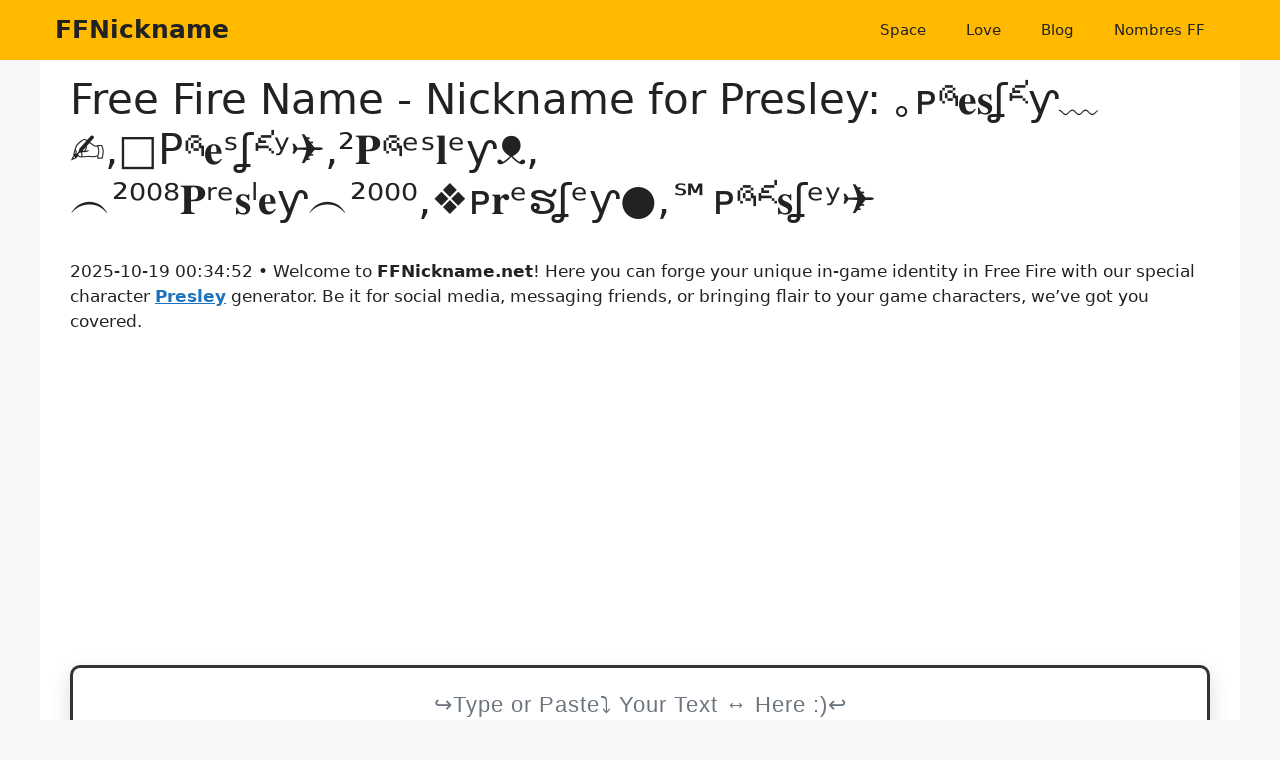

--- FILE ---
content_type: text/html; charset=UTF-8
request_url: https://ffnickname.net/names/presley
body_size: 21737
content:
<!DOCTYPE html>
<html lang="en-US" prefix="og: https://ogp.me/ns#">
<head>
	<meta charset="UTF-8">
	<meta name="viewport" content="width=device-width, initial-scale=1">
<!-- Search Engine Optimization by Rank Math - https://rankmath.com/ -->
<title>FF Nickname for Presley: ｡ᴘཞ𝐞𝐬ʆཛƴ﹏✍, □Pཞ𝐞ˢʆཛʸ✈, ²𝐏ཞᵉˢ𝐥ᵉƴᴥ, ︵²⁰⁰⁸𝐏ʳᵉ𝐬ˡ𝐞ƴ︵²⁰⁰⁰, ❖ᴘ𝐫ᵉຮʆᵉƴ●, ℠ᴘཞཛ𝐬ʆᵉʸ✈</title>
<meta name="description" content="Names, Nicknames Presley for Free Fire ❤️, along with . Use copy and paste from ffnickname.net."/>
<meta name="robots" content="follow, index"/>
<meta property="og:locale" content="en_US" />
<meta property="og:type" content="article" />
<meta property="og:title" content="FF Nickname for Presley: ｡ᴘཞ𝐞𝐬ʆཛƴ﹏✍, □Pཞ𝐞ˢʆཛʸ✈, ²𝐏ཞᵉˢ𝐥ᵉƴᴥ, ︵²⁰⁰⁸𝐏ʳᵉ𝐬ˡ𝐞ƴ︵²⁰⁰⁰, ❖ᴘ𝐫ᵉຮʆᵉƴ●, ℠ᴘཞཛ𝐬ʆᵉʸ✈" />
<meta property="og:description" content="Names, Nicknames Presley for Free Fire ❤️, along with . Use copy and paste from ffnickname.net." />
<meta property="og:site_name" content="FFNickname" />
<meta name="twitter:label1" content="Time to read" />
<meta name="twitter:data1" content="2 minutes" />
<script type="application/ld+json" class="rank-math-schema">{"@context":"https://schema.org","@graph":[{"@type":["Person","Organization"],"@id":"https://ffnickname.net/#person","name":"FFNickname"},{"@type":"WebSite","@id":"https://ffnickname.net/#website","url":"https://ffnickname.net","name":"FFNickname","publisher":{"@id":"https://ffnickname.net/#person"},"inLanguage":"en-US"},{"@type":"WebPage","@id":"#webpage","url":"","name":"FF Nickname for Presley: \uff61\u1d18\u0f5e\ud835\udc1e\ud835\udc2c\u0286\u0f5b\u01b4\ufe4f\u270d, \u25a1P\u0f5e\ud835\udc1e\u02e2\u0286\u0f5b\u02b8\u2708, \u00b2\ud835\udc0f\u0f5e\u1d49\u02e2\ud835\udc25\u1d49\u01b4\u1d25, \ufe35\u00b2\u2070\u2070\u2078\ud835\udc0f\u02b3\u1d49\ud835\udc2c\u02e1\ud835\udc1e\u01b4\ufe35\u00b2\u2070\u2070\u2070, \u2756\u1d18\ud835\udc2b\u1d49\u0eae\u0286\u1d49\u01b4\u25cf, \u2120\u1d18\u0f5e\u0f5b\ud835\udc2c\u0286\u1d49\u02b8\u2708","datePublished":"2022-10-27T07:58:45+00:00","dateModified":"2023-07-11T04:32:11+00:00","isPartOf":{"@id":"https://ffnickname.net/#website"},"inLanguage":"en-US"},{"@type":"Person","@id":"https://ffnickname.net/author/ffnickname","name":"ffnickname","url":"https://ffnickname.net/author/ffnickname","image":{"@type":"ImageObject","@id":"https://secure.gravatar.com/avatar/3382b463b20101f9811e73e584f60254a805ca93a6f0ab84c364b256bb41204b?s=96&amp;d=mm&amp;r=g","url":"https://secure.gravatar.com/avatar/3382b463b20101f9811e73e584f60254a805ca93a6f0ab84c364b256bb41204b?s=96&amp;d=mm&amp;r=g","caption":"ffnickname","inLanguage":"en-US"},"sameAs":["http://ffnickname.net"]},{"@type":"Article","headline":"FF Nickname for Presley: \uff61\u1d18\u0f5e\ud835\udc1e\ud835\udc2c\u0286\u0f5b\u01b4\ufe4f\u270d, \u25a1P\u0f5e\ud835\udc1e\u02e2\u0286\u0f5b\u02b8\u2708, \u00b2\ud835\udc0f\u0f5e\u1d49\u02e2\ud835\udc25\u1d49\u01b4\u1d25, \ufe35\u00b2\u2070\u2070\u2078\ud835\udc0f\u02b3\u1d49\ud835\udc2c\u02e1\ud835\udc1e\u01b4\ufe35\u00b2\u2070\u2070\u2070, \u2756\u1d18\ud835\udc2b\u1d49\u0eae\u0286\u1d49\u01b4\u25cf, \u2120\u1d18\u0f5e\u0f5b\ud835\udc2c\u0286\u1d49\u02b8\u2708","datePublished":"2022-10-27T07:58:45+00:00","dateModified":"2023-07-11T04:32:11+00:00","author":{"@id":"https://ffnickname.net/author/ffnickname","name":"ffnickname"},"publisher":{"@id":"https://ffnickname.net/#person"},"description":"Names, Nicknames Presley for Free Fire \u2764\ufe0f, along with . Use copy and paste from ffnickname.net.","name":"FF Nickname for Presley: \uff61\u1d18\u0f5e\ud835\udc1e\ud835\udc2c\u0286\u0f5b\u01b4\ufe4f\u270d, \u25a1P\u0f5e\ud835\udc1e\u02e2\u0286\u0f5b\u02b8\u2708, \u00b2\ud835\udc0f\u0f5e\u1d49\u02e2\ud835\udc25\u1d49\u01b4\u1d25, \ufe35\u00b2\u2070\u2070\u2078\ud835\udc0f\u02b3\u1d49\ud835\udc2c\u02e1\ud835\udc1e\u01b4\ufe35\u00b2\u2070\u2070\u2070, \u2756\u1d18\ud835\udc2b\u1d49\u0eae\u0286\u1d49\u01b4\u25cf, \u2120\u1d18\u0f5e\u0f5b\ud835\udc2c\u0286\u1d49\u02b8\u2708","@id":"#richSnippet","isPartOf":{"@id":"#webpage"},"inLanguage":"en-US","mainEntityOfPage":{"@id":"#webpage"}}]}</script>
<!-- /Rank Math WordPress SEO plugin -->

<link rel="canonical" href="https://ffnickname.net">
<link rel="alternate" hreflang="en_US" href="https://ffnickname.net">
<meta property="og:url" content="https://ffnickname.net"/>
<style id='wp-img-auto-sizes-contain-inline-css'>
img:is([sizes=auto i],[sizes^="auto," i]){contain-intrinsic-size:3000px 1500px}
/*# sourceURL=wp-img-auto-sizes-contain-inline-css */
</style>
<style id='wp-emoji-styles-inline-css'>

	img.wp-smiley, img.emoji {
		display: inline !important;
		border: none !important;
		box-shadow: none !important;
		height: 1em !important;
		width: 1em !important;
		margin: 0 0.07em !important;
		vertical-align: -0.1em !important;
		background: none !important;
		padding: 0 !important;
	}
/*# sourceURL=wp-emoji-styles-inline-css */
</style>
<style id='wp-block-library-inline-css'>
:root{--wp-block-synced-color:#7a00df;--wp-block-synced-color--rgb:122,0,223;--wp-bound-block-color:var(--wp-block-synced-color);--wp-editor-canvas-background:#ddd;--wp-admin-theme-color:#007cba;--wp-admin-theme-color--rgb:0,124,186;--wp-admin-theme-color-darker-10:#006ba1;--wp-admin-theme-color-darker-10--rgb:0,107,160.5;--wp-admin-theme-color-darker-20:#005a87;--wp-admin-theme-color-darker-20--rgb:0,90,135;--wp-admin-border-width-focus:2px}@media (min-resolution:192dpi){:root{--wp-admin-border-width-focus:1.5px}}.wp-element-button{cursor:pointer}:root .has-very-light-gray-background-color{background-color:#eee}:root .has-very-dark-gray-background-color{background-color:#313131}:root .has-very-light-gray-color{color:#eee}:root .has-very-dark-gray-color{color:#313131}:root .has-vivid-green-cyan-to-vivid-cyan-blue-gradient-background{background:linear-gradient(135deg,#00d084,#0693e3)}:root .has-purple-crush-gradient-background{background:linear-gradient(135deg,#34e2e4,#4721fb 50%,#ab1dfe)}:root .has-hazy-dawn-gradient-background{background:linear-gradient(135deg,#faaca8,#dad0ec)}:root .has-subdued-olive-gradient-background{background:linear-gradient(135deg,#fafae1,#67a671)}:root .has-atomic-cream-gradient-background{background:linear-gradient(135deg,#fdd79a,#004a59)}:root .has-nightshade-gradient-background{background:linear-gradient(135deg,#330968,#31cdcf)}:root .has-midnight-gradient-background{background:linear-gradient(135deg,#020381,#2874fc)}:root{--wp--preset--font-size--normal:16px;--wp--preset--font-size--huge:42px}.has-regular-font-size{font-size:1em}.has-larger-font-size{font-size:2.625em}.has-normal-font-size{font-size:var(--wp--preset--font-size--normal)}.has-huge-font-size{font-size:var(--wp--preset--font-size--huge)}.has-text-align-center{text-align:center}.has-text-align-left{text-align:left}.has-text-align-right{text-align:right}.has-fit-text{white-space:nowrap!important}#end-resizable-editor-section{display:none}.aligncenter{clear:both}.items-justified-left{justify-content:flex-start}.items-justified-center{justify-content:center}.items-justified-right{justify-content:flex-end}.items-justified-space-between{justify-content:space-between}.screen-reader-text{border:0;clip-path:inset(50%);height:1px;margin:-1px;overflow:hidden;padding:0;position:absolute;width:1px;word-wrap:normal!important}.screen-reader-text:focus{background-color:#ddd;clip-path:none;color:#444;display:block;font-size:1em;height:auto;left:5px;line-height:normal;padding:15px 23px 14px;text-decoration:none;top:5px;width:auto;z-index:100000}html :where(.has-border-color){border-style:solid}html :where([style*=border-top-color]){border-top-style:solid}html :where([style*=border-right-color]){border-right-style:solid}html :where([style*=border-bottom-color]){border-bottom-style:solid}html :where([style*=border-left-color]){border-left-style:solid}html :where([style*=border-width]){border-style:solid}html :where([style*=border-top-width]){border-top-style:solid}html :where([style*=border-right-width]){border-right-style:solid}html :where([style*=border-bottom-width]){border-bottom-style:solid}html :where([style*=border-left-width]){border-left-style:solid}html :where(img[class*=wp-image-]){height:auto;max-width:100%}:where(figure){margin:0 0 1em}html :where(.is-position-sticky){--wp-admin--admin-bar--position-offset:var(--wp-admin--admin-bar--height,0px)}@media screen and (max-width:600px){html :where(.is-position-sticky){--wp-admin--admin-bar--position-offset:0px}}

/*# sourceURL=wp-block-library-inline-css */
</style><style id='wp-block-image-inline-css'>
.wp-block-image>a,.wp-block-image>figure>a{display:inline-block}.wp-block-image img{box-sizing:border-box;height:auto;max-width:100%;vertical-align:bottom}@media not (prefers-reduced-motion){.wp-block-image img.hide{visibility:hidden}.wp-block-image img.show{animation:show-content-image .4s}}.wp-block-image[style*=border-radius] img,.wp-block-image[style*=border-radius]>a{border-radius:inherit}.wp-block-image.has-custom-border img{box-sizing:border-box}.wp-block-image.aligncenter{text-align:center}.wp-block-image.alignfull>a,.wp-block-image.alignwide>a{width:100%}.wp-block-image.alignfull img,.wp-block-image.alignwide img{height:auto;width:100%}.wp-block-image .aligncenter,.wp-block-image .alignleft,.wp-block-image .alignright,.wp-block-image.aligncenter,.wp-block-image.alignleft,.wp-block-image.alignright{display:table}.wp-block-image .aligncenter>figcaption,.wp-block-image .alignleft>figcaption,.wp-block-image .alignright>figcaption,.wp-block-image.aligncenter>figcaption,.wp-block-image.alignleft>figcaption,.wp-block-image.alignright>figcaption{caption-side:bottom;display:table-caption}.wp-block-image .alignleft{float:left;margin:.5em 1em .5em 0}.wp-block-image .alignright{float:right;margin:.5em 0 .5em 1em}.wp-block-image .aligncenter{margin-left:auto;margin-right:auto}.wp-block-image :where(figcaption){margin-bottom:1em;margin-top:.5em}.wp-block-image.is-style-circle-mask img{border-radius:9999px}@supports ((-webkit-mask-image:none) or (mask-image:none)) or (-webkit-mask-image:none){.wp-block-image.is-style-circle-mask img{border-radius:0;-webkit-mask-image:url('data:image/svg+xml;utf8,<svg viewBox="0 0 100 100" xmlns="http://www.w3.org/2000/svg"><circle cx="50" cy="50" r="50"/></svg>');mask-image:url('data:image/svg+xml;utf8,<svg viewBox="0 0 100 100" xmlns="http://www.w3.org/2000/svg"><circle cx="50" cy="50" r="50"/></svg>');mask-mode:alpha;-webkit-mask-position:center;mask-position:center;-webkit-mask-repeat:no-repeat;mask-repeat:no-repeat;-webkit-mask-size:contain;mask-size:contain}}:root :where(.wp-block-image.is-style-rounded img,.wp-block-image .is-style-rounded img){border-radius:9999px}.wp-block-image figure{margin:0}.wp-lightbox-container{display:flex;flex-direction:column;position:relative}.wp-lightbox-container img{cursor:zoom-in}.wp-lightbox-container img:hover+button{opacity:1}.wp-lightbox-container button{align-items:center;backdrop-filter:blur(16px) saturate(180%);background-color:#5a5a5a40;border:none;border-radius:4px;cursor:zoom-in;display:flex;height:20px;justify-content:center;opacity:0;padding:0;position:absolute;right:16px;text-align:center;top:16px;width:20px;z-index:100}@media not (prefers-reduced-motion){.wp-lightbox-container button{transition:opacity .2s ease}}.wp-lightbox-container button:focus-visible{outline:3px auto #5a5a5a40;outline:3px auto -webkit-focus-ring-color;outline-offset:3px}.wp-lightbox-container button:hover{cursor:pointer;opacity:1}.wp-lightbox-container button:focus{opacity:1}.wp-lightbox-container button:focus,.wp-lightbox-container button:hover,.wp-lightbox-container button:not(:hover):not(:active):not(.has-background){background-color:#5a5a5a40;border:none}.wp-lightbox-overlay{box-sizing:border-box;cursor:zoom-out;height:100vh;left:0;overflow:hidden;position:fixed;top:0;visibility:hidden;width:100%;z-index:100000}.wp-lightbox-overlay .close-button{align-items:center;cursor:pointer;display:flex;justify-content:center;min-height:40px;min-width:40px;padding:0;position:absolute;right:calc(env(safe-area-inset-right) + 16px);top:calc(env(safe-area-inset-top) + 16px);z-index:5000000}.wp-lightbox-overlay .close-button:focus,.wp-lightbox-overlay .close-button:hover,.wp-lightbox-overlay .close-button:not(:hover):not(:active):not(.has-background){background:none;border:none}.wp-lightbox-overlay .lightbox-image-container{height:var(--wp--lightbox-container-height);left:50%;overflow:hidden;position:absolute;top:50%;transform:translate(-50%,-50%);transform-origin:top left;width:var(--wp--lightbox-container-width);z-index:9999999999}.wp-lightbox-overlay .wp-block-image{align-items:center;box-sizing:border-box;display:flex;height:100%;justify-content:center;margin:0;position:relative;transform-origin:0 0;width:100%;z-index:3000000}.wp-lightbox-overlay .wp-block-image img{height:var(--wp--lightbox-image-height);min-height:var(--wp--lightbox-image-height);min-width:var(--wp--lightbox-image-width);width:var(--wp--lightbox-image-width)}.wp-lightbox-overlay .wp-block-image figcaption{display:none}.wp-lightbox-overlay button{background:none;border:none}.wp-lightbox-overlay .scrim{background-color:#fff;height:100%;opacity:.9;position:absolute;width:100%;z-index:2000000}.wp-lightbox-overlay.active{visibility:visible}@media not (prefers-reduced-motion){.wp-lightbox-overlay.active{animation:turn-on-visibility .25s both}.wp-lightbox-overlay.active img{animation:turn-on-visibility .35s both}.wp-lightbox-overlay.show-closing-animation:not(.active){animation:turn-off-visibility .35s both}.wp-lightbox-overlay.show-closing-animation:not(.active) img{animation:turn-off-visibility .25s both}.wp-lightbox-overlay.zoom.active{animation:none;opacity:1;visibility:visible}.wp-lightbox-overlay.zoom.active .lightbox-image-container{animation:lightbox-zoom-in .4s}.wp-lightbox-overlay.zoom.active .lightbox-image-container img{animation:none}.wp-lightbox-overlay.zoom.active .scrim{animation:turn-on-visibility .4s forwards}.wp-lightbox-overlay.zoom.show-closing-animation:not(.active){animation:none}.wp-lightbox-overlay.zoom.show-closing-animation:not(.active) .lightbox-image-container{animation:lightbox-zoom-out .4s}.wp-lightbox-overlay.zoom.show-closing-animation:not(.active) .lightbox-image-container img{animation:none}.wp-lightbox-overlay.zoom.show-closing-animation:not(.active) .scrim{animation:turn-off-visibility .4s forwards}}@keyframes show-content-image{0%{visibility:hidden}99%{visibility:hidden}to{visibility:visible}}@keyframes turn-on-visibility{0%{opacity:0}to{opacity:1}}@keyframes turn-off-visibility{0%{opacity:1;visibility:visible}99%{opacity:0;visibility:visible}to{opacity:0;visibility:hidden}}@keyframes lightbox-zoom-in{0%{transform:translate(calc((-100vw + var(--wp--lightbox-scrollbar-width))/2 + var(--wp--lightbox-initial-left-position)),calc(-50vh + var(--wp--lightbox-initial-top-position))) scale(var(--wp--lightbox-scale))}to{transform:translate(-50%,-50%) scale(1)}}@keyframes lightbox-zoom-out{0%{transform:translate(-50%,-50%) scale(1);visibility:visible}99%{visibility:visible}to{transform:translate(calc((-100vw + var(--wp--lightbox-scrollbar-width))/2 + var(--wp--lightbox-initial-left-position)),calc(-50vh + var(--wp--lightbox-initial-top-position))) scale(var(--wp--lightbox-scale));visibility:hidden}}
/*# sourceURL=https://ffnickname.net/wp-includes/blocks/image/style.min.css */
</style>
<style id='wp-block-paragraph-inline-css'>
.is-small-text{font-size:.875em}.is-regular-text{font-size:1em}.is-large-text{font-size:2.25em}.is-larger-text{font-size:3em}.has-drop-cap:not(:focus):first-letter{float:left;font-size:8.4em;font-style:normal;font-weight:100;line-height:.68;margin:.05em .1em 0 0;text-transform:uppercase}body.rtl .has-drop-cap:not(:focus):first-letter{float:none;margin-left:.1em}p.has-drop-cap.has-background{overflow:hidden}:root :where(p.has-background){padding:1.25em 2.375em}:where(p.has-text-color:not(.has-link-color)) a{color:inherit}p.has-text-align-left[style*="writing-mode:vertical-lr"],p.has-text-align-right[style*="writing-mode:vertical-rl"]{rotate:180deg}
/*# sourceURL=https://ffnickname.net/wp-includes/blocks/paragraph/style.min.css */
</style>
<style id='global-styles-inline-css'>
:root{--wp--preset--aspect-ratio--square: 1;--wp--preset--aspect-ratio--4-3: 4/3;--wp--preset--aspect-ratio--3-4: 3/4;--wp--preset--aspect-ratio--3-2: 3/2;--wp--preset--aspect-ratio--2-3: 2/3;--wp--preset--aspect-ratio--16-9: 16/9;--wp--preset--aspect-ratio--9-16: 9/16;--wp--preset--color--black: #000000;--wp--preset--color--cyan-bluish-gray: #abb8c3;--wp--preset--color--white: #ffffff;--wp--preset--color--pale-pink: #f78da7;--wp--preset--color--vivid-red: #cf2e2e;--wp--preset--color--luminous-vivid-orange: #ff6900;--wp--preset--color--luminous-vivid-amber: #fcb900;--wp--preset--color--light-green-cyan: #7bdcb5;--wp--preset--color--vivid-green-cyan: #00d084;--wp--preset--color--pale-cyan-blue: #8ed1fc;--wp--preset--color--vivid-cyan-blue: #0693e3;--wp--preset--color--vivid-purple: #9b51e0;--wp--preset--color--contrast: var(--contrast);--wp--preset--color--contrast-2: var(--contrast-2);--wp--preset--color--contrast-3: var(--contrast-3);--wp--preset--color--base: var(--base);--wp--preset--color--base-2: var(--base-2);--wp--preset--color--base-3: var(--base-3);--wp--preset--color--accent: var(--accent);--wp--preset--gradient--vivid-cyan-blue-to-vivid-purple: linear-gradient(135deg,rgb(6,147,227) 0%,rgb(155,81,224) 100%);--wp--preset--gradient--light-green-cyan-to-vivid-green-cyan: linear-gradient(135deg,rgb(122,220,180) 0%,rgb(0,208,130) 100%);--wp--preset--gradient--luminous-vivid-amber-to-luminous-vivid-orange: linear-gradient(135deg,rgb(252,185,0) 0%,rgb(255,105,0) 100%);--wp--preset--gradient--luminous-vivid-orange-to-vivid-red: linear-gradient(135deg,rgb(255,105,0) 0%,rgb(207,46,46) 100%);--wp--preset--gradient--very-light-gray-to-cyan-bluish-gray: linear-gradient(135deg,rgb(238,238,238) 0%,rgb(169,184,195) 100%);--wp--preset--gradient--cool-to-warm-spectrum: linear-gradient(135deg,rgb(74,234,220) 0%,rgb(151,120,209) 20%,rgb(207,42,186) 40%,rgb(238,44,130) 60%,rgb(251,105,98) 80%,rgb(254,248,76) 100%);--wp--preset--gradient--blush-light-purple: linear-gradient(135deg,rgb(255,206,236) 0%,rgb(152,150,240) 100%);--wp--preset--gradient--blush-bordeaux: linear-gradient(135deg,rgb(254,205,165) 0%,rgb(254,45,45) 50%,rgb(107,0,62) 100%);--wp--preset--gradient--luminous-dusk: linear-gradient(135deg,rgb(255,203,112) 0%,rgb(199,81,192) 50%,rgb(65,88,208) 100%);--wp--preset--gradient--pale-ocean: linear-gradient(135deg,rgb(255,245,203) 0%,rgb(182,227,212) 50%,rgb(51,167,181) 100%);--wp--preset--gradient--electric-grass: linear-gradient(135deg,rgb(202,248,128) 0%,rgb(113,206,126) 100%);--wp--preset--gradient--midnight: linear-gradient(135deg,rgb(2,3,129) 0%,rgb(40,116,252) 100%);--wp--preset--font-size--small: 13px;--wp--preset--font-size--medium: 20px;--wp--preset--font-size--large: 36px;--wp--preset--font-size--x-large: 42px;--wp--preset--spacing--20: 0.44rem;--wp--preset--spacing--30: 0.67rem;--wp--preset--spacing--40: 1rem;--wp--preset--spacing--50: 1.5rem;--wp--preset--spacing--60: 2.25rem;--wp--preset--spacing--70: 3.38rem;--wp--preset--spacing--80: 5.06rem;--wp--preset--shadow--natural: 6px 6px 9px rgba(0, 0, 0, 0.2);--wp--preset--shadow--deep: 12px 12px 50px rgba(0, 0, 0, 0.4);--wp--preset--shadow--sharp: 6px 6px 0px rgba(0, 0, 0, 0.2);--wp--preset--shadow--outlined: 6px 6px 0px -3px rgb(255, 255, 255), 6px 6px rgb(0, 0, 0);--wp--preset--shadow--crisp: 6px 6px 0px rgb(0, 0, 0);}:where(.is-layout-flex){gap: 0.5em;}:where(.is-layout-grid){gap: 0.5em;}body .is-layout-flex{display: flex;}.is-layout-flex{flex-wrap: wrap;align-items: center;}.is-layout-flex > :is(*, div){margin: 0;}body .is-layout-grid{display: grid;}.is-layout-grid > :is(*, div){margin: 0;}:where(.wp-block-columns.is-layout-flex){gap: 2em;}:where(.wp-block-columns.is-layout-grid){gap: 2em;}:where(.wp-block-post-template.is-layout-flex){gap: 1.25em;}:where(.wp-block-post-template.is-layout-grid){gap: 1.25em;}.has-black-color{color: var(--wp--preset--color--black) !important;}.has-cyan-bluish-gray-color{color: var(--wp--preset--color--cyan-bluish-gray) !important;}.has-white-color{color: var(--wp--preset--color--white) !important;}.has-pale-pink-color{color: var(--wp--preset--color--pale-pink) !important;}.has-vivid-red-color{color: var(--wp--preset--color--vivid-red) !important;}.has-luminous-vivid-orange-color{color: var(--wp--preset--color--luminous-vivid-orange) !important;}.has-luminous-vivid-amber-color{color: var(--wp--preset--color--luminous-vivid-amber) !important;}.has-light-green-cyan-color{color: var(--wp--preset--color--light-green-cyan) !important;}.has-vivid-green-cyan-color{color: var(--wp--preset--color--vivid-green-cyan) !important;}.has-pale-cyan-blue-color{color: var(--wp--preset--color--pale-cyan-blue) !important;}.has-vivid-cyan-blue-color{color: var(--wp--preset--color--vivid-cyan-blue) !important;}.has-vivid-purple-color{color: var(--wp--preset--color--vivid-purple) !important;}.has-black-background-color{background-color: var(--wp--preset--color--black) !important;}.has-cyan-bluish-gray-background-color{background-color: var(--wp--preset--color--cyan-bluish-gray) !important;}.has-white-background-color{background-color: var(--wp--preset--color--white) !important;}.has-pale-pink-background-color{background-color: var(--wp--preset--color--pale-pink) !important;}.has-vivid-red-background-color{background-color: var(--wp--preset--color--vivid-red) !important;}.has-luminous-vivid-orange-background-color{background-color: var(--wp--preset--color--luminous-vivid-orange) !important;}.has-luminous-vivid-amber-background-color{background-color: var(--wp--preset--color--luminous-vivid-amber) !important;}.has-light-green-cyan-background-color{background-color: var(--wp--preset--color--light-green-cyan) !important;}.has-vivid-green-cyan-background-color{background-color: var(--wp--preset--color--vivid-green-cyan) !important;}.has-pale-cyan-blue-background-color{background-color: var(--wp--preset--color--pale-cyan-blue) !important;}.has-vivid-cyan-blue-background-color{background-color: var(--wp--preset--color--vivid-cyan-blue) !important;}.has-vivid-purple-background-color{background-color: var(--wp--preset--color--vivid-purple) !important;}.has-black-border-color{border-color: var(--wp--preset--color--black) !important;}.has-cyan-bluish-gray-border-color{border-color: var(--wp--preset--color--cyan-bluish-gray) !important;}.has-white-border-color{border-color: var(--wp--preset--color--white) !important;}.has-pale-pink-border-color{border-color: var(--wp--preset--color--pale-pink) !important;}.has-vivid-red-border-color{border-color: var(--wp--preset--color--vivid-red) !important;}.has-luminous-vivid-orange-border-color{border-color: var(--wp--preset--color--luminous-vivid-orange) !important;}.has-luminous-vivid-amber-border-color{border-color: var(--wp--preset--color--luminous-vivid-amber) !important;}.has-light-green-cyan-border-color{border-color: var(--wp--preset--color--light-green-cyan) !important;}.has-vivid-green-cyan-border-color{border-color: var(--wp--preset--color--vivid-green-cyan) !important;}.has-pale-cyan-blue-border-color{border-color: var(--wp--preset--color--pale-cyan-blue) !important;}.has-vivid-cyan-blue-border-color{border-color: var(--wp--preset--color--vivid-cyan-blue) !important;}.has-vivid-purple-border-color{border-color: var(--wp--preset--color--vivid-purple) !important;}.has-vivid-cyan-blue-to-vivid-purple-gradient-background{background: var(--wp--preset--gradient--vivid-cyan-blue-to-vivid-purple) !important;}.has-light-green-cyan-to-vivid-green-cyan-gradient-background{background: var(--wp--preset--gradient--light-green-cyan-to-vivid-green-cyan) !important;}.has-luminous-vivid-amber-to-luminous-vivid-orange-gradient-background{background: var(--wp--preset--gradient--luminous-vivid-amber-to-luminous-vivid-orange) !important;}.has-luminous-vivid-orange-to-vivid-red-gradient-background{background: var(--wp--preset--gradient--luminous-vivid-orange-to-vivid-red) !important;}.has-very-light-gray-to-cyan-bluish-gray-gradient-background{background: var(--wp--preset--gradient--very-light-gray-to-cyan-bluish-gray) !important;}.has-cool-to-warm-spectrum-gradient-background{background: var(--wp--preset--gradient--cool-to-warm-spectrum) !important;}.has-blush-light-purple-gradient-background{background: var(--wp--preset--gradient--blush-light-purple) !important;}.has-blush-bordeaux-gradient-background{background: var(--wp--preset--gradient--blush-bordeaux) !important;}.has-luminous-dusk-gradient-background{background: var(--wp--preset--gradient--luminous-dusk) !important;}.has-pale-ocean-gradient-background{background: var(--wp--preset--gradient--pale-ocean) !important;}.has-electric-grass-gradient-background{background: var(--wp--preset--gradient--electric-grass) !important;}.has-midnight-gradient-background{background: var(--wp--preset--gradient--midnight) !important;}.has-small-font-size{font-size: var(--wp--preset--font-size--small) !important;}.has-medium-font-size{font-size: var(--wp--preset--font-size--medium) !important;}.has-large-font-size{font-size: var(--wp--preset--font-size--large) !important;}.has-x-large-font-size{font-size: var(--wp--preset--font-size--x-large) !important;}
/*# sourceURL=global-styles-inline-css */
</style>

<style id='classic-theme-styles-inline-css'>
/*! This file is auto-generated */
.wp-block-button__link{color:#fff;background-color:#32373c;border-radius:9999px;box-shadow:none;text-decoration:none;padding:calc(.667em + 2px) calc(1.333em + 2px);font-size:1.125em}.wp-block-file__button{background:#32373c;color:#fff;text-decoration:none}
/*# sourceURL=/wp-includes/css/classic-themes.min.css */
</style>
<link rel='stylesheet' id='nickname-theme-css' href='https://ffnickname.net/wp-content/plugins/nicknames/assets/nickname.css?ver=1.0.5' media='all' />
<link rel='stylesheet' id='nickname-style-css' href='https://ffnickname.net/wp-content/plugins/nicknames/themes/full-custom/style.css?ver=1.0.5' media='all' />
<link rel='stylesheet' id='bootstrap4-css' href='https://ffnickname.net/wp-content/plugins/nicknames/assets/bootstrap/css/bootstrap.min.css?ver=4.1.3' media='all' />
<link rel='stylesheet' id='generate-widget-areas-css' href='https://ffnickname.net/wp-content/themes/generatepress/assets/css/components/widget-areas.min.css?ver=3.6.0' media='all' />
<link rel='stylesheet' id='generate-style-css' href='https://ffnickname.net/wp-content/themes/generatepress/assets/css/main.min.css?ver=3.6.0' media='all' />
<style id='generate-style-inline-css'>
body{background-color:var(--base-2);color:var(--contrast);}a{color:var(--accent);}a{text-decoration:underline;}.entry-title a, .site-branding a, a.button, .wp-block-button__link, .main-navigation a{text-decoration:none;}a:hover, a:focus, a:active{color:var(--contrast);}.wp-block-group__inner-container{max-width:1200px;margin-left:auto;margin-right:auto;}:root{--contrast:#222222;--contrast-2:#575760;--contrast-3:#b2b2be;--base:#f0f0f0;--base-2:#f7f8f9;--base-3:#ffffff;--accent:#1e73be;}:root .has-contrast-color{color:var(--contrast);}:root .has-contrast-background-color{background-color:var(--contrast);}:root .has-contrast-2-color{color:var(--contrast-2);}:root .has-contrast-2-background-color{background-color:var(--contrast-2);}:root .has-contrast-3-color{color:var(--contrast-3);}:root .has-contrast-3-background-color{background-color:var(--contrast-3);}:root .has-base-color{color:var(--base);}:root .has-base-background-color{background-color:var(--base);}:root .has-base-2-color{color:var(--base-2);}:root .has-base-2-background-color{background-color:var(--base-2);}:root .has-base-3-color{color:var(--base-3);}:root .has-base-3-background-color{background-color:var(--base-3);}:root .has-accent-color{color:var(--accent);}:root .has-accent-background-color{background-color:var(--accent);}.top-bar{background-color:#636363;color:#ffffff;}.top-bar a{color:#ffffff;}.top-bar a:hover{color:#303030;}.site-header{background-color:var(--base-3);}.main-title a,.main-title a:hover{color:var(--contrast);}.site-description{color:var(--contrast-2);}.main-navigation,.main-navigation ul ul{background-color:rgba(255,255,255,0);}.main-navigation .main-nav ul li a, .main-navigation .menu-toggle, .main-navigation .menu-bar-items{color:var(--contrast);}.main-navigation .main-nav ul li:not([class*="current-menu-"]):hover > a, .main-navigation .main-nav ul li:not([class*="current-menu-"]):focus > a, .main-navigation .main-nav ul li.sfHover:not([class*="current-menu-"]) > a, .main-navigation .menu-bar-item:hover > a, .main-navigation .menu-bar-item.sfHover > a{color:var(--contrast);}button.menu-toggle:hover,button.menu-toggle:focus{color:var(--contrast);}.main-navigation .main-nav ul li[class*="current-menu-"] > a{color:var(--contrast);}.navigation-search input[type="search"],.navigation-search input[type="search"]:active, .navigation-search input[type="search"]:focus, .main-navigation .main-nav ul li.search-item.active > a, .main-navigation .menu-bar-items .search-item.active > a{color:var(--contrast);}.main-navigation ul ul{background-color:var(--base);}.separate-containers .inside-article, .separate-containers .comments-area, .separate-containers .page-header, .one-container .container, .separate-containers .paging-navigation, .inside-page-header{background-color:var(--base-3);}.entry-title a{color:var(--contrast);}.entry-title a:hover{color:var(--contrast-2);}.entry-meta{color:var(--contrast-2);}.sidebar .widget{background-color:var(--base-3);}.footer-widgets{background-color:var(--base-3);}.site-info{color:var(--contrast-3);background-color:var(--contrast);}.site-info a{color:var(--contrast-3);}.site-info a:hover{color:var(--base-2);}.footer-bar .widget_nav_menu .current-menu-item a{color:var(--base-2);}input[type="text"],input[type="email"],input[type="url"],input[type="password"],input[type="search"],input[type="tel"],input[type="number"],textarea,select{color:var(--contrast);background-color:var(--base-2);border-color:var(--base);}input[type="text"]:focus,input[type="email"]:focus,input[type="url"]:focus,input[type="password"]:focus,input[type="search"]:focus,input[type="tel"]:focus,input[type="number"]:focus,textarea:focus,select:focus{color:var(--contrast);background-color:var(--base-2);border-color:var(--contrast-3);}button,html input[type="button"],input[type="reset"],input[type="submit"],a.button,a.wp-block-button__link:not(.has-background){color:#ffffff;background-color:#55555e;}button:hover,html input[type="button"]:hover,input[type="reset"]:hover,input[type="submit"]:hover,a.button:hover,button:focus,html input[type="button"]:focus,input[type="reset"]:focus,input[type="submit"]:focus,a.button:focus,a.wp-block-button__link:not(.has-background):active,a.wp-block-button__link:not(.has-background):focus,a.wp-block-button__link:not(.has-background):hover{color:#ffffff;background-color:#3f4047;}a.generate-back-to-top{background-color:rgba( 0,0,0,0.4 );color:#ffffff;}a.generate-back-to-top:hover,a.generate-back-to-top:focus{background-color:rgba( 0,0,0,0.6 );color:#ffffff;}:root{--gp-search-modal-bg-color:var(--base-3);--gp-search-modal-text-color:var(--contrast);--gp-search-modal-overlay-bg-color:rgba(0,0,0,0.2);}@media (max-width: 768px){.main-navigation .menu-bar-item:hover > a, .main-navigation .menu-bar-item.sfHover > a{background:none;color:var(--contrast);}}.inside-header{padding:0px 15px 0px 15px;}.nav-below-header .main-navigation .inside-navigation.grid-container, .nav-above-header .main-navigation .inside-navigation.grid-container{padding:0px 5px 0px 5px;}.separate-containers .inside-article, .separate-containers .comments-area, .separate-containers .page-header, .separate-containers .paging-navigation, .one-container .site-content, .inside-page-header{padding:15px;}.site-main .wp-block-group__inner-container{padding:15px;}.separate-containers .paging-navigation{padding-top:20px;padding-bottom:20px;}.entry-content .alignwide, body:not(.no-sidebar) .entry-content .alignfull{margin-left:-15px;width:calc(100% + 30px);max-width:calc(100% + 30px);}.one-container.right-sidebar .site-main,.one-container.both-right .site-main{margin-right:15px;}.one-container.left-sidebar .site-main,.one-container.both-left .site-main{margin-left:15px;}.one-container.both-sidebars .site-main{margin:0px 15px 0px 15px;}.one-container.archive .post:not(:last-child):not(.is-loop-template-item), .one-container.blog .post:not(:last-child):not(.is-loop-template-item){padding-bottom:15px;}.rtl .menu-item-has-children .dropdown-menu-toggle{padding-left:20px;}.rtl .main-navigation .main-nav ul li.menu-item-has-children > a{padding-right:20px;}.widget-area .widget{padding:15px;}@media (max-width:768px){.separate-containers .inside-article, .separate-containers .comments-area, .separate-containers .page-header, .separate-containers .paging-navigation, .one-container .site-content, .inside-page-header{padding:0px;}.site-main .wp-block-group__inner-container{padding:0px;}.inside-top-bar{padding-right:30px;padding-left:30px;}.inside-header{padding-top:0px;padding-right:15px;padding-bottom:0px;padding-left:15px;}.widget-area .widget{padding-top:15px;padding-right:15px;padding-bottom:15px;padding-left:15px;}.footer-widgets-container{padding-top:30px;padding-right:30px;padding-bottom:30px;padding-left:30px;}.inside-site-info{padding-right:30px;padding-left:30px;}.entry-content .alignwide, body:not(.no-sidebar) .entry-content .alignfull{margin-left:-0px;width:calc(100% + 0px);max-width:calc(100% + 0px);}.one-container .site-main .paging-navigation{margin-bottom:20px;}}/* End cached CSS */.is-right-sidebar{width:30%;}.is-left-sidebar{width:30%;}.site-content .content-area{width:100%;}@media (max-width:768px){.main-navigation .menu-toggle,.sidebar-nav-mobile:not(#sticky-placeholder){display:block;}.main-navigation ul,.gen-sidebar-nav,.main-navigation:not(.slideout-navigation):not(.toggled) .main-nav > ul,.has-inline-mobile-toggle #site-navigation .inside-navigation > *:not(.navigation-search):not(.main-nav){display:none;}.nav-align-right .inside-navigation,.nav-align-center .inside-navigation{justify-content:space-between;}.has-inline-mobile-toggle .mobile-menu-control-wrapper{display:flex;flex-wrap:wrap;}.has-inline-mobile-toggle .inside-header{flex-direction:row;text-align:left;flex-wrap:wrap;}.has-inline-mobile-toggle .header-widget,.has-inline-mobile-toggle #site-navigation{flex-basis:100%;}.nav-float-left .has-inline-mobile-toggle #site-navigation{order:10;}}
/*# sourceURL=generate-style-inline-css */
</style>
<script src="https://ffnickname.net/wp-includes/js/jquery/jquery.min.js?ver=3.7.1" id="jquery-core-js"></script>
<script src="https://ffnickname.net/wp-includes/js/jquery/jquery-migrate.min.js?ver=3.4.1" id="jquery-migrate-js"></script>
<!-- Meta Custom -->
<!-- Google tag (gtag.js) -->
<script async src="https://www.googletagmanager.com/gtag/js?id=UA-220536400-1"></script>
<script>
  window.dataLayer = window.dataLayer || [];
  function gtag(){dataLayer.push(arguments);}
  gtag('js', new Date());

  gtag('config', 'UA-220536400-1');
</script>
<script async src="https://pagead2.googlesyndication.com/pagead/js/adsbygoogle.js?client=ca-pub-1928163319709309" crossorigin="anonymous"></script>
<!-- /Meta Custom -->
<link rel="icon" href="https://ffnickname.net/wp-content/uploads/2022/10/ff-logo-icon.png" sizes="32x32" />
<link rel="icon" href="https://ffnickname.net/wp-content/uploads/2022/10/ff-logo-icon.png" sizes="192x192" />
<link rel="apple-touch-icon" href="https://ffnickname.net/wp-content/uploads/2022/10/ff-logo-icon.png" />
<meta name="msapplication-TileImage" content="https://ffnickname.net/wp-content/uploads/2022/10/ff-logo-icon.png" />
		<style id="wp-custom-css">
			.site-header,.slideout-navigation.offside.is-open{
	background: #ffba00;
}
input#text_letters{
	  width: 100%;
    height: 80px;
    padding: 0.6em 0;
    outline: 0;
    -webkit-box-sizing: border-box;
    -moz-box-sizing: border-box;
    box-sizing: border-box;
    border: none;
    letter-spacing: .02em;
    line-height: 1.4;
    margin-bottom: 0;
    display: block;
    text-align: center;
    font-size: 22px;
    font-weight: 400;
    font-family: sans-serif;
    letter-spacing: 1px;
    border-radius: 10px;
    background: #fff;
    box-shadow: 0 8px 20px 0 rgb(0 0 0 / 15%);
	border: 3px solid #333;
}
.footer-widgets .widget ul li.wp-social-link{
	   margin-bottom: 0.5em;
}
.footer-widgets .widget {
    margin-bottom: 15px;
}
#menu-footer{
	display: -webkit-box !important;
    display: -ms-flexbox !important;
    display: flex !important;
	-ms-flex-pack: center!important;
    justify-content: center!important;
}
#menu-footer li{
	font-style: normal;
    font-weight: normal;
    font-size: 13px;
    line-height: 18px;
    text-align: center;
    text-transform: uppercase;
    color: #009B3A;
	    padding: 0.5rem 1rem;
}
div.boxPostNickname{
	    background: linear-gradient( 45deg,#405de6,#5851db,#833ab4,#c13584,#e1306c,#fd1d1d);
    position: relative;
    padding: 0 10px 14px;
    border-radius: 10px;
    -webkit-box-shadow: 0 0 7px 0 rgb(0 0 0 / 20%);
    -moz-box-shadow: 0 0 7px 0 rgba(0,0,0,.2);
    box-shadow: 0 0 7px 0 rgb(0 0 0 / 20%);
}
.add_nickname_text{
    height: 80px;
    padding: 0.6em 0;
    outline: 0;
    -webkit-box-sizing: border-box;
    -moz-box-sizing: border-box;
    box-sizing: border-box;
    border: none;
    letter-spacing: .02em;
    line-height: 1.4;
    margin-bottom: 0;
    display: block;
    text-align: center;
    font-size: 22px;
    font-weight: 400;
    font-family: sans-serif;
    letter-spacing: 1px;
    box-shadow: 0 8px 20px 0 rgb(0 0 0 / 15%);
}
.add_nickname_action{
	font-size:22px;
}		</style>
		<meta name="generator" content="WP Rocket 3.18.3" data-wpr-features="wpr_desktop" /></head>

<body class="wp-singular page-template-default page page-id-16 wp-embed-responsive wp-theme-generatepress no-sidebar nav-float-right one-container header-aligned-left dropdown-hover" itemtype="https://schema.org/WebPage" itemscope>
	<a class="screen-reader-text skip-link" href="#content" title="Skip to content">Skip to content</a>		<header class="site-header has-inline-mobile-toggle" id="masthead" aria-label="Site"  itemtype="https://schema.org/WPHeader" itemscope>
			<div data-rocket-location-hash="7b1905bee9485bd69f7f18cb93e136b2" class="inside-header grid-container">
				<div data-rocket-location-hash="5cd83cba399d508b78dc1100d7c0521b" class="site-branding">
						<p class="main-title" itemprop="headline">
					<a href="https://ffnickname.net/" rel="home">FFNickname</a>
				</p>
						
					</div>	<nav class="main-navigation mobile-menu-control-wrapper" id="mobile-menu-control-wrapper" aria-label="Mobile Toggle">
				<button data-nav="site-navigation" class="menu-toggle" aria-controls="primary-menu" aria-expanded="false">
			<span class="gp-icon icon-menu-bars"><svg viewBox="0 0 512 512" aria-hidden="true" xmlns="http://www.w3.org/2000/svg" width="1em" height="1em"><path d="M0 96c0-13.255 10.745-24 24-24h464c13.255 0 24 10.745 24 24s-10.745 24-24 24H24c-13.255 0-24-10.745-24-24zm0 160c0-13.255 10.745-24 24-24h464c13.255 0 24 10.745 24 24s-10.745 24-24 24H24c-13.255 0-24-10.745-24-24zm0 160c0-13.255 10.745-24 24-24h464c13.255 0 24 10.745 24 24s-10.745 24-24 24H24c-13.255 0-24-10.745-24-24z" /></svg><svg viewBox="0 0 512 512" aria-hidden="true" xmlns="http://www.w3.org/2000/svg" width="1em" height="1em"><path d="M71.029 71.029c9.373-9.372 24.569-9.372 33.942 0L256 222.059l151.029-151.03c9.373-9.372 24.569-9.372 33.942 0 9.372 9.373 9.372 24.569 0 33.942L289.941 256l151.03 151.029c9.372 9.373 9.372 24.569 0 33.942-9.373 9.372-24.569 9.372-33.942 0L256 289.941l-151.029 151.03c-9.373 9.372-24.569 9.372-33.942 0-9.372-9.373-9.372-24.569 0-33.942L222.059 256 71.029 104.971c-9.372-9.373-9.372-24.569 0-33.942z" /></svg></span><span class="screen-reader-text">Menu</span>		</button>
	</nav>
			<nav class="main-navigation sub-menu-right" id="site-navigation" aria-label="Primary"  itemtype="https://schema.org/SiteNavigationElement" itemscope>
			<div class="inside-navigation grid-container">
								<button class="menu-toggle" aria-controls="primary-menu" aria-expanded="false">
					<span class="gp-icon icon-menu-bars"><svg viewBox="0 0 512 512" aria-hidden="true" xmlns="http://www.w3.org/2000/svg" width="1em" height="1em"><path d="M0 96c0-13.255 10.745-24 24-24h464c13.255 0 24 10.745 24 24s-10.745 24-24 24H24c-13.255 0-24-10.745-24-24zm0 160c0-13.255 10.745-24 24-24h464c13.255 0 24 10.745 24 24s-10.745 24-24 24H24c-13.255 0-24-10.745-24-24zm0 160c0-13.255 10.745-24 24-24h464c13.255 0 24 10.745 24 24s-10.745 24-24 24H24c-13.255 0-24-10.745-24-24z" /></svg><svg viewBox="0 0 512 512" aria-hidden="true" xmlns="http://www.w3.org/2000/svg" width="1em" height="1em"><path d="M71.029 71.029c9.373-9.372 24.569-9.372 33.942 0L256 222.059l151.029-151.03c9.373-9.372 24.569-9.372 33.942 0 9.372 9.373 9.372 24.569 0 33.942L289.941 256l151.03 151.029c9.372 9.373 9.372 24.569 0 33.942-9.373 9.372-24.569 9.372-33.942 0L256 289.941l-151.029 151.03c-9.373 9.372-24.569 9.372-33.942 0-9.372-9.373-9.372-24.569 0-33.942L222.059 256 71.029 104.971c-9.372-9.373-9.372-24.569 0-33.942z" /></svg></span><span class="mobile-menu">Menu</span>				</button>
				<div id="primary-menu" class="main-nav"><ul id="menu-main-menu" class=" menu sf-menu"><li id="menu-item-39" class="menu-item menu-item-type-custom menu-item-object-custom menu-item-39"><a href="https://ffnickname.net/space">Space</a></li>
<li id="menu-item-40" class="menu-item menu-item-type-custom menu-item-object-custom menu-item-40"><a href="https://ffnickname.net/love">Love</a></li>
<li id="menu-item-59" class="menu-item menu-item-type-taxonomy menu-item-object-category menu-item-59"><a href="https://ffnickname.net/blog">Blog</a></li>
<li id="menu-item-85" class="menu-item menu-item-type-custom menu-item-object-custom menu-item-85"><a href="https://nombrefreefire.com/">Nombres FF</a></li>
</ul></div>			</div>
		</nav>
					</div>
		</header>
		
	<div data-rocket-location-hash="5ab50cf487e2c225ca702e143dc395df" class="site grid-container container hfeed" id="page">
				<div data-rocket-location-hash="81d953142d21eae6d4f639a4248f89e1" class="site-content" id="content">
			
	<div data-rocket-location-hash="0473109c5c32c4e7176a109b3dc396b1" class="content-area" id="primary">
		<main class="site-main" id="main">
			
<article id="post-16" class="post-16 page type-page status-publish" itemtype="https://schema.org/CreativeWork" itemscope>
	<div class="inside-article">
		
			<header class="entry-header">
				<h1 class="entry-title" itemprop="headline">Free Fire Name - Nickname for Presley: ｡ᴘཞ𝐞𝐬ʆཛƴ﹏✍,□Pཞ𝐞ˢʆཛʸ✈,²𝐏ཞᵉˢ𝐥ᵉƴᴥ,︵²⁰⁰⁸𝐏ʳᵉ𝐬ˡ𝐞ƴ︵²⁰⁰⁰,❖ᴘ𝐫ᵉຮʆᵉƴ●,℠ᴘཞཛ𝐬ʆᵉʸ✈</h1>			</header>

			
		<div class="entry-content" itemprop="text">
			
<p>2025-10-19 00:34:52 • Welcome to <strong>FFNickname.net</strong>! Here you can forge your unique in-game identity in Free Fire with our special character <strong><a href="https://ffnickname.net/presley">Presley</a></strong> generator. Be it for social media, messaging friends, or bringing flair to your game characters, we&#8217;ve got you covered.</p>



<div class="my-3" id="b_ffnickname-style">
                <form id="f_ffnickname-style" onsubmit="return false">
                    <input type="text" name="text_normal" id="text_letters" class="form-control form-control-lg search my-3" placeholder="↪Type or Paste⤵ Your Text ↔ Here :)↩" value="">
                    <div class="row text-center">
                        <div class="col-12 col-md-4 mb-1">
                            <select id="text_first" name="text_first" class="form-control form-control-lg btn-rounded" aria-label="text_first">
                            </select>
                        </div>
                        <div class="col-12 col-md-4 mb-1">
                            <select id="text_space" aria-label="text_space" name="text_space" class="form-control form-control-lg btn-rounded">
                            </select>
                        </div>
                        <div class="col-12 col-md-4 mb-1">
                            <select id="text_last" aria-label="text_last" name="text_last" class="form-control form-control-lg btn-rounded">
                            </select>
                        </div>
                    </div>
                    <button type="button" class="btn btn-warning btn-rounded btn-lg btn-block my-1 g_ffnickname-style">Generator Nickname</button>
                    <input type="hidden" id="nameslug" name="nameslug" value="presley"/>
                    <input type="hidden" id="href_redirect" value="aHR0cHM6Ly93d3cuZ29vZ2xlLmNvbS9zZWFyY2g/cT1mZm5pY2tuYW1lLm5ldA=="/>
                    <input type="hidden" id="autobuilder" value="OFF"/>
                    <input type="hidden" id="slug_redirect" value="goffmore"/>
                    <script type="text/javascript">
                        var text_copy = "Copied...",
                            cls = "ffnickname-style", n_ver = "1.0.5";
                        
                    </script>
                </form>
            </div><div id="d_ffnickname-style" class="my-3 d-inline-block ffnickname-style text-center"><h2>Trending</h2><div class="boxnames"><span>Small text</span><p class="cp" data-clipboard-text="´꒳`ᴘʳᵉˢˡᵉʸ모">´꒳`ᴘʳᵉˢˡᵉʸ모<i class="icopytext icon-edit-copy"></i></p></div><div class="boxnames"><span>Wide font</span><p class="cp" data-clipboard-text="×͜×Ｐｒｅｓｌｅｙ♡">×͜×Ｐｒｅｓｌｅｙ♡<i class="icopytext icon-edit-copy"></i></p></div><div class="boxnames"><span>Circle</span><p class="cp" data-clipboard-text="㊝Ⓟⓡⓔⓢⓛⓔⓨㅤूाीू">㊝Ⓟⓡⓔⓢⓛⓔⓨㅤूाीू<i class="icopytext icon-edit-copy"></i></p></div><h2>Shuffle</h2><div class="boxnames"><span>Shuffle 0</span><p class="cp" data-clipboard-text="✎﹏P͛r̠ḛ̃s̸͜͡le░y̤̮´꒳`">✎﹏P͛r̠ḛ̃s̸͜͡le░y̤̮´꒳`<i class="icopytext icon-edit-copy"></i></p></div><div class="boxnames"><span>Shuffle 1</span><p class="cp" data-clipboard-text="P҈res⃗𝐥𝔢y͜͡">P҈res⃗𝐥𝔢y͜͡<i class="icopytext icon-edit-copy"></i></p></div><div class="boxnames"><span>Shuffle 2</span><p class="cp" data-clipboard-text="P̲̅r҉⒠s̴l̺͆e⊶y">P̲̅r҉⒠s̴l̺͆e⊶y<i class="icopytext icon-edit-copy"></i></p></div><h2>All Style</h2><div class="boxnames"><span>Small text</span><p class="cp" data-clipboard-text="ᴘʳᵉˢˡᵉʸ">ᴘʳᵉˢˡᵉʸ<i class="icopytext icon-edit-copy"></i></p></div><div class="boxnames"><span>Circle</span><p class="cp" data-clipboard-text="Ⓟⓡⓔⓢⓛⓔⓨ">Ⓟⓡⓔⓢⓛⓔⓨ<i class="icopytext icon-edit-copy"></i></p></div><div class="boxnames"><span>Square</span><p class="cp" data-clipboard-text="🅿🆁🅴🆂🅻🅴🆈">🅿🆁🅴🆂🅻🅴🆈<i class="icopytext icon-edit-copy"></i></p></div><div class="boxnames"><span>Square border</span><p class="cp" data-clipboard-text="🄿🅁🄴🅂🄻🄴🅈">🄿🅁🄴🅂🄻🄴🅈<i class="icopytext icon-edit-copy"></i></p></div><div class="boxnames"><span>Wide font</span><p class="cp" data-clipboard-text="Ｐｒｅｓｌｅｙ">Ｐｒｅｓｌｅｙ<i class="icopytext icon-edit-copy"></i></p></div><div class="boxnames"><span>Round border</span><p class="cp" data-clipboard-text="P🅡🅔🅢🅛🅔🅨">P🅡🅔🅢🅛🅔🅨<i class="icopytext icon-edit-copy"></i></p></div><div class="boxnames"><span>Bracket</span><p class="cp" data-clipboard-text="P⒭⒠⒮⒧⒠⒴">P⒭⒠⒮⒧⒠⒴<i class="icopytext icon-edit-copy"></i></p></div><div class="boxnames"><span>Fat letters</span><p class="cp" data-clipboard-text="PᖇEᔕᒪEY">PᖇEᔕᒪEY<i class="icopytext icon-edit-copy"></i></p></div><div class="boxnames"><span>Fat letters 2</span><p class="cp" data-clipboard-text="ᑭresley">ᑭresley<i class="icopytext icon-edit-copy"></i></p></div><div class="boxnames"><span>Smudged letters</span><p class="cp" data-clipboard-text="Pཞཛຮʆཛƴ">Pཞཛຮʆཛƴ<i class="icopytext icon-edit-copy"></i></p></div><div class="boxnames"><span>Stylized</span><p class="cp" data-clipboard-text="Pꋪꍟꌗ꒒ꍟꌩ">Pꋪꍟꌗ꒒ꍟꌩ<i class="icopytext icon-edit-copy"></i></p></div><div class="boxnames"><span>Art</span><p class="cp" data-clipboard-text="𝕻𝖗𝖊𝖘𝖑𝖊𝖞">𝕻𝖗𝖊𝖘𝖑𝖊𝖞<i class="icopytext icon-edit-copy"></i></p></div><div class="boxnames"><span>Icon</span><p class="cp" data-clipboard-text="P☈☰$ᒪ☰¥">P☈☰$ᒪ☰¥<i class="icopytext icon-edit-copy"></i></p></div><div class="boxnames"><span>Classic</span><p class="cp" data-clipboard-text="𝔓𝔯𝔢𝔰𝔩𝔢𝔶">𝔓𝔯𝔢𝔰𝔩𝔢𝔶<i class="icopytext icon-edit-copy"></i></p></div><div class="boxnames"><span>Bold italic</span><p class="cp" data-clipboard-text="𝓟𝓻𝓮𝓼𝓵𝓮𝔂">𝓟𝓻𝓮𝓼𝓵𝓮𝔂<i class="icopytext icon-edit-copy"></i></p></div><div class="boxnames"><span>Italic handwriting</span><p class="cp" data-clipboard-text="𝒫𝓇𝑒𝓈𝓁𝑒𝓎">𝒫𝓇𝑒𝓈𝓁𝑒𝓎<i class="icopytext icon-edit-copy"></i></p></div><div class="boxnames"><span>Double letters</span><p class="cp" data-clipboard-text="ℙ𝕣𝕖𝕤𝕝𝕖𝕪">ℙ𝕣𝕖𝕤𝕝𝕖𝕪<i class="icopytext icon-edit-copy"></i></p></div><div class="boxnames"><span>Bold</span><p class="cp" data-clipboard-text="𝐏𝐫𝐞𝐬𝐥𝐞𝐲">𝐏𝐫𝐞𝐬𝐥𝐞𝐲<i class="icopytext icon-edit-copy"></i></p></div><div class="boxnames"><span>Bold italic</span><p class="cp" data-clipboard-text="𝙋𝙧𝙚𝙨𝙡𝙚𝙮">𝙋𝙧𝙚𝙨𝙡𝙚𝙮<i class="icopytext icon-edit-copy"></i></p></div><div class="boxnames"><span>Italic</span><p class="cp" data-clipboard-text="𝘗𝘳𝘦𝘴𝘭𝘦𝘺">𝘗𝘳𝘦𝘴𝘭𝘦𝘺<i class="icopytext icon-edit-copy"></i></p></div><div class="boxnames"><span>Japan</span><p class="cp" data-clipboard-text="P尺乇丂ㄥ乇ㄚ">P尺乇丂ㄥ乇ㄚ<i class="icopytext icon-edit-copy"></i></p></div><div class="boxnames"><span>Greek</span><p class="cp" data-clipboard-text="ꉣresley">ꉣresley<i class="icopytext icon-edit-copy"></i></p></div><div class="boxnames"><span>Latin</span><p class="cp" data-clipboard-text="ꉣresley">ꉣresley<i class="icopytext icon-edit-copy"></i></p></div><div class="boxnames"><span>Thailand</span><p class="cp" data-clipboard-text="PՐ૯ςՆ૯ע">PՐ૯ςՆ૯ע<i class="icopytext icon-edit-copy"></i></p></div><div class="boxnames"><span>Thin letters</span><p class="cp" data-clipboard-text="𝙿𝚛𝚎𝚜𝚕𝚎𝚢">𝙿𝚛𝚎𝚜𝚕𝚎𝚢<i class="icopytext icon-edit-copy"></i></p></div><div class="boxnames"><span>Hook</span><p class="cp" data-clipboard-text="PᖇᏋᎦlᏋᎩ">PᖇᏋᎦlᏋᎩ<i class="icopytext icon-edit-copy"></i></p></div><div class="boxnames"><span>Unicode</span><p class="cp" data-clipboard-text="Прё$лёч">Прё$лёч<i class="icopytext icon-edit-copy"></i></p></div><div class="boxnames"><span>Campuchia</span><p class="cp" data-clipboard-text="Presley">Presley<i class="icopytext icon-edit-copy"></i></p></div><div class="boxnames"><span>Mixture</span><p class="cp" data-clipboard-text="🅿️🇷🇪🇸🇱🇪🇾">🅿️🇷🇪🇸🇱🇪🇾<i class="icopytext icon-edit-copy"></i></p></div><div class="boxnames"><span>Fire Words</span><p class="cp" data-clipboard-text="๖ۣۜ;P๖ۣۜ;r๖ۣۜ;e๖ۣۜ;s๖ۣۜ;l๖ۣۜ;e๖ۣۜ;y">๖ۣۜ;P๖ۣۜ;r๖ۣۜ;e๖ۣۜ;s๖ۣۜ;l๖ۣۜ;e๖ۣۜ;y<i class="icopytext icon-edit-copy"></i></p></div><div class="boxnames"><span>Star Ring</span><p class="cp" data-clipboard-text="P꙰r꙰e꙰s꙰l꙰e꙰y꙰">P꙰r꙰e꙰s꙰l꙰e꙰y꙰<i class="icopytext icon-edit-copy"></i></p></div><div class="boxnames"><span>Waves</span><p class="cp" data-clipboard-text="P̫r̫e̫s̫l̫e̫y̫">P̫r̫e̫s̫l̫e̫y̫<i class="icopytext icon-edit-copy"></i></p></div><div class="boxnames"><span>Star</span><p class="cp" data-clipboard-text="P͙r͙e͙s͙l͙e͙y͙">P͙r͙e͙s͙l͙e͙y͙<i class="icopytext icon-edit-copy"></i></p></div><div class="boxnames"><span>Waves 2</span><p class="cp" data-clipboard-text="P̰̃r̰̃ḛ̃s̰̃l̰̃ḛ̃ỹ̰">P̰̃r̰̃ḛ̃s̰̃l̰̃ḛ̃ỹ̰<i class="icopytext icon-edit-copy"></i></p></div><div class="boxnames"><span>Parentheses</span><p class="cp" data-clipboard-text="P͜͡r͜͡e͜͡s͜͡l͜͡e͜͡y͜͡">P͜͡r͜͡e͜͡s͜͡l͜͡e͜͡y͜͡<i class="icopytext icon-edit-copy"></i></p></div><div class="boxnames"><span>Square</span><p class="cp" data-clipboard-text="P⃟r⃟e⃟s⃟l⃟e⃟y⃟">P⃟r⃟e⃟s⃟l⃟e⃟y⃟<i class="icopytext icon-edit-copy"></i></p></div><div class="boxnames"><span>Eddy</span><p class="cp" data-clipboard-text="P҉r҉e҉s҉l҉e҉y҉">P҉r҉e҉s҉l҉e҉y҉<i class="icopytext icon-edit-copy"></i></p></div><div class="boxnames"><span>cage</span><p class="cp" data-clipboard-text="P̼͖̺̠̰͇̙̓͛ͮͩͦ̎ͦ̑ͅr̼͖̺̠̰͇̙̓͛ͮͩͦ̎ͦ̑ͅe̼͖̺̠̰͇̙̓͛ͮͩͦ̎ͦ̑ͅs̼͖̺̠̰͇̙̓͛ͮͩͦ̎ͦ̑ͅl̼͖̺̠̰͇̙̓͛ͮͩͦ̎ͦ̑ͅe̼͖̺̠̰͇̙̓͛ͮͩͦ̎ͦ̑ͅy̼͖̺̠̰͇̙̓͛ͮͩͦ̎ͦ̑ͅ">P̼͖̺̠̰͇̙̓͛ͮͩͦ̎ͦ̑ͅr̼͖̺̠̰͇̙̓͛ͮͩͦ̎ͦ̑ͅe̼͖̺̠̰͇̙̓͛ͮͩͦ̎ͦ̑ͅs̼͖̺̠̰͇̙̓͛ͮͩͦ̎ͦ̑ͅl̼͖̺̠̰͇̙̓͛ͮͩͦ̎ͦ̑ͅe̼͖̺̠̰͇̙̓͛ͮͩͦ̎ͦ̑ͅy̼͖̺̠̰͇̙̓͛ͮͩͦ̎ͦ̑ͅ<i class="icopytext icon-edit-copy"></i></p></div><div class="boxnames"><span>Arrow</span><p class="cp" data-clipboard-text="P⃗r⃗e⃗s⃗l⃗e⃗y⃗">P⃗r⃗e⃗s⃗l⃗e⃗y⃗<i class="icopytext icon-edit-copy"></i></p></div><div class="boxnames"><span>Nice model</span><p class="cp" data-clipboard-text="P͛r͛e͛s͛l͛e͛y͛">P͛r͛e͛s͛l͛e͛y͛<i class="icopytext icon-edit-copy"></i></p></div><div class="boxnames"><span>Vertical brick</span><p class="cp" data-clipboard-text="P⃒⃒⃒r⃒⃒⃒e⃒⃒⃒s⃒⃒⃒l⃒⃒⃒e⃒⃒⃒y⃒⃒⃒">P⃒⃒⃒r⃒⃒⃒e⃒⃒⃒s⃒⃒⃒l⃒⃒⃒e⃒⃒⃒y⃒⃒⃒<i class="icopytext icon-edit-copy"></i></p></div><div class="boxnames"><span>Slash</span><p class="cp" data-clipboard-text="̸P̸r̸e̸s̸l̸e̸y"≯P̸r̸e̸s̸l̸e̸y<i class="icopytext icon-edit-copy"></i></p></div><div class="boxnames"><span>Swipe up/down</span><p class="cp" data-clipboard-text="P̺͆r̺͆e̺͆s̺͆l̺͆e̺͆y̺͆">P̺͆r̺͆e̺͆s̺͆l̺͆e̺͆y̺͆<i class="icopytext icon-edit-copy"></i></p></div><div class="boxnames"><span>Underlined</span><p class="cp" data-clipboard-text="P͟r͟e͟s͟l͟e͟y͟">P͟r͟e͟s͟l͟e͟y͟<i class="icopytext icon-edit-copy"></i></p></div><div class="boxnames"><span>Top/bottom</span><p class="cp" data-clipboard-text="P̲̅r̲̅e̲̅s̲̅l̲̅e̲̅y̲̅">P̲̅r̲̅e̲̅s̲̅l̲̅e̲̅y̲̅<i class="icopytext icon-edit-copy"></i></p></div><div class="boxnames"><span>Square 3</span><p class="cp" data-clipboard-text="P⃣r⃣e⃣s⃣l⃣e⃣y⃣">P⃣r⃣e⃣s⃣l⃣e⃣y⃣<i class="icopytext icon-edit-copy"></i></p></div><div class="boxnames"><span>Tilde</span><p class="cp" data-clipboard-text="P̾r̾e̾s̾l̾e̾y̾">P̾r̾e̾s̾l̾e̾y̾<i class="icopytext icon-edit-copy"></i></p></div><div class="boxnames"><span>Square 4</span><p class="cp" data-clipboard-text="P̲̅]r̲̅]e̲̅]s̲̅]l̲̅]e̲̅]y̲̅]">P̲̅]r̲̅]e̲̅]s̲̅]l̲̅]e̲̅]y̲̅]<i class="icopytext icon-edit-copy"></i></p></div><div class="boxnames"><span>Double blink</span><p class="cp" data-clipboard-text="P̤̈r̤̈ë̤s̤̈l̤̈ë̤ÿ̤">P̤̈r̤̈ë̤s̤̈l̤̈ë̤ÿ̤<i class="icopytext icon-edit-copy"></i></p></div><div class="boxnames"><span>Firework</span><p class="cp" data-clipboard-text="Pཽrཽeཽsཽlཽeཽyཽ">Pཽrཽeཽsཽlཽeཽyཽ<i class="icopytext icon-edit-copy"></i></p></div><div class="boxnames"><span>Vortex</span><p class="cp" data-clipboard-text="P҉r҉e҉s҉l҉e҉y҉">P҉r҉e҉s҉l҉e҉y҉<i class="icopytext icon-edit-copy"></i></p></div><div class="boxnames"><span>Blink above</span><p class="cp" data-clipboard-text="P⃜r⃜e⃜s⃜l⃜e⃜y⃜">P⃜r⃜e⃜s⃜l⃜e⃜y⃜<i class="icopytext icon-edit-copy"></i></p></div><div class="boxnames"><span>Arrow down</span><p class="cp" data-clipboard-text="P͎r͎e͎s͎l͎e͎y͎">P͎r͎e͎s͎l͎e͎y͎<i class="icopytext icon-edit-copy"></i></p></div><div class="boxnames"><span>Anchor</span><p class="cp" data-clipboard-text="P̐r̐e̐s̐l̐e̐y̐">P̐r̐e̐s̐l̐e̐y̐<i class="icopytext icon-edit-copy"></i></p></div><div class="boxnames"><span>Present</span><p class="cp" data-clipboard-text="Pྂrྂeྂsྂlྂeྂyྂ">Pྂrྂeྂsྂlྂeྂyྂ<i class="icopytext icon-edit-copy"></i></p></div><div class="boxnames"><span>4 small dots</span><p class="cp" data-clipboard-text="P༶r༶e༶s༶l༶e༶y༶">P༶r༶e༶s༶l༶e༶y༶<i class="icopytext icon-edit-copy"></i></p></div><div class="boxnames"><span>Question mark</span><p class="cp" data-clipboard-text="P⃕r⃕e⃕s⃕l⃕e⃕y⃕">P⃕r⃕e⃕s⃕l⃕e⃕y⃕<i class="icopytext icon-edit-copy"></i></p></div><div class="boxnames"><span>Infinity</span><p class="cp" data-clipboard-text="P∞r∞e∞s∞l∞e∞y∞">P∞r∞e∞s∞l∞e∞y∞<i class="icopytext icon-edit-copy"></i></p></div><div class="boxnames"><span>Infinitely small</span><p class="cp" data-clipboard-text="P͚r͚e͚s͚l͚e͚y͚">P͚r͚e͚s͚l͚e͚y͚<i class="icopytext icon-edit-copy"></i></p></div><div class="boxnames"><span>Hanging rope</span><p class="cp" data-clipboard-text="P༙r༙e༙s༙l༙e༙y༙">P༙r༙e༙s༙l༙e༙y༙<i class="icopytext icon-edit-copy"></i></p></div><div class="boxnames"><span>x mark</span><p class="cp" data-clipboard-text="P͓̽r͓̽e͓̽s͓̽l͓̽e͓̽y͓̽">P͓̽r͓̽e͓̽s͓̽l͓̽e͓̽y͓̽<i class="icopytext icon-edit-copy"></i></p></div><div class="boxnames"><span>Acute</span><p class="cp" data-clipboard-text="Ṕŕéśĺéý">Ṕŕéśĺéý<i class="icopytext icon-edit-copy"></i></p></div><div class="boxnames"><span>Arrow</span><p class="cp" data-clipboard-text="P̝r̝e̝s̝l̝e̝y̝">P̝r̝e̝s̝l̝e̝y̝<i class="icopytext icon-edit-copy"></i></p></div><div class="boxnames"><span>Wing</span><p class="cp" data-clipboard-text="P҈r҈e҈s҈l҈e҈y҈">P҈r҈e҈s҈l҈e҈y҈<i class="icopytext icon-edit-copy"></i></p></div><div class="boxnames"><span>Wire loop</span><p class="cp" data-clipboard-text="Pིrིeིsིlིeིyི">Pིrིeིsིlིeིyི<i class="icopytext icon-edit-copy"></i></p></div><div class="boxnames"><span>Upper wing</span><p class="cp" data-clipboard-text="P͒r͒e͒s͒l͒e͒y͒">P͒r͒e͒s͒l͒e͒y͒<i class="icopytext icon-edit-copy"></i></p></div><div class="boxnames"><span>Cool face</span><p class="cp" data-clipboard-text="P̬̤̯r̬̤̯e̬̤̯s̬̤̯l̬̤̯e̬̤̯y̬̤̯">P̬̤̯r̬̤̯e̬̤̯s̬̤̯l̬̤̯e̬̤̯y̬̤̯<i class="icopytext icon-edit-copy"></i></p></div><div class="boxnames"><span>Hat Circle</span><p class="cp" data-clipboard-text="P̥ͦr̥ͦe̥ͦs̥ͦl̥ͦe̥ͦy̥ͦ">P̥ͦr̥ͦe̥ͦs̥ͦl̥ͦe̥ͦy̥ͦ<i class="icopytext icon-edit-copy"></i></p></div><div class="boxnames"><span>Underlined</span><p class="cp" data-clipboard-text="P͟͟r͟͟e͟͟s͟͟l͟͟e͟͟y͟͟">P͟͟r͟͟e͟͟s͟͟l͟͟e͟͟y͟͟<i class="icopytext icon-edit-copy"></i></p></div><div class="boxnames"><span>parenthesis above</span><p class="cp" data-clipboard-text="P̆r̆ĕs̆l̆ĕy̆">P̆r̆ĕs̆l̆ĕy̆<i class="icopytext icon-edit-copy"></i></p></div><div class="boxnames"><span>Smile</span><p class="cp" data-clipboard-text="P̤̮r̤̮e̤̮s̤̮l̤̮e̤̮y̤̮">P̤̮r̤̮e̤̮s̤̮l̤̮e̤̮y̤̮<i class="icopytext icon-edit-copy"></i></p></div><div class="boxnames"><span>Square question mark</span><p class="cp" data-clipboard-text="P⃘r⃘e⃘s⃘l⃘e⃘y⃘">P⃘r⃘e⃘s⃘l⃘e⃘y⃘<i class="icopytext icon-edit-copy"></i></p></div><div class="boxnames"><span>Tilde</span><p class="cp" data-clipboard-text="P᷈r᷈e᷈s᷈l᷈e᷈y᷈">P᷈r᷈e᷈s᷈l᷈e᷈y᷈<i class="icopytext icon-edit-copy"></i></p></div><div class="boxnames"><span>Square brackets above</span><p class="cp" data-clipboard-text="P͆r͆e͆s͆l͆e͆y͆">P͆r͆e͆s͆l͆e͆y͆<i class="icopytext icon-edit-copy"></i></p></div><div class="boxnames"><span>Underline</span><p class="cp" data-clipboard-text="P̠r̠e̠s̠l̠e̠y̠">P̠r̠e̠s̠l̠e̠y̠<i class="icopytext icon-edit-copy"></i></p></div><div class="boxnames"><span>Style Z</span><p class="cp" data-clipboard-text="̸͟͞;P̸͟͞;r̸͟͞;e̸͟͞;s̸͟͞;l̸͟͞;e̸͟͞;y"≯͟͞;P̸͟͞;r̸͟͞;e̸͟͞;s̸͟͞;l̸͟͞;e̸͟͞;y<i class="icopytext icon-edit-copy"></i></p></div><div class="boxnames"><span>Dash</span><p class="cp" data-clipboard-text="P̶r̶e̶s̶l̶e̶y̶">P̶r̶e̶s̶l̶e̶y̶<i class="icopytext icon-edit-copy"></i></p></div><div class="boxnames"><span>Cross</span><p class="cp" data-clipboard-text="P̴r̴e̴s̴l̴e̴y̴">P̴r̴e̴s̴l̴e̴y̴<i class="icopytext icon-edit-copy"></i></p></div><div class="boxnames"><span>Lightning connection</span><p class="cp" data-clipboard-text="P̷r̷e̷s̷l̷e̷y̷">P̷r̷e̷s̷l̷e̷y̷<i class="icopytext icon-edit-copy"></i></p></div><div class="boxnames"><span>Double flash</span><p class="cp" data-clipboard-text="P̷̷r̷̷e̷̷s̷̷l̷̷e̷̷y̷̷">P̷̷r̷̷e̷̷s̷̷l̷̷e̷̷y̷̷<i class="icopytext icon-edit-copy"></i></p></div><div class="boxnames"><span>Double underline</span><p class="cp" data-clipboard-text="P̳r̳e̳s̳l̳e̳y̳">P̳r̳e̳s̳l̳e̳y̳<i class="icopytext icon-edit-copy"></i></p></div><div class="boxnames"><span>2 dots</span><p class="cp" data-clipboard-text=":͢P:͢r:͢e:͢s:͢l:͢e:͢y">:͢P:͢r:͢e:͢s:͢l:͢e:͢y<i class="icopytext icon-edit-copy"></i></p></div><div class="boxnames"><span>3 dots</span><p class="cp" data-clipboard-text="P̊⫶r̊⫶e̊⫶s̊⫶l̊⫶e̊⫶ẙ⫶">P̊⫶r̊⫶e̊⫶s̊⫶l̊⫶e̊⫶ẙ⫶<i class="icopytext icon-edit-copy"></i></p></div><div class="boxnames"><span>Connect</span><p class="cp" data-clipboard-text="P⊶r⊶e⊶s⊶l⊶e⊶y⊶">P⊶r⊶e⊶s⊶l⊶e⊶y⊶<i class="icopytext icon-edit-copy"></i></p></div><div class="boxnames"><span>Connect the arrows</span><p class="cp" data-clipboard-text="P͎͍͐r͎͍͐e͎͍͐s͎͍͐l͎͍͐e͎͍͐y͎͍͐">P͎͍͐r͎͍͐e͎͍͐s͎͍͐l͎͍͐e͎͍͐y͎͍͐<i class="icopytext icon-edit-copy"></i></p></div><div class="boxnames"><span>Star Connect</span><p class="cp" data-clipboard-text="P⋆r⋆e⋆s⋆l⋆e⋆y⋆">P⋆r⋆e⋆s⋆l⋆e⋆y⋆<i class="icopytext icon-edit-copy"></i></p></div><div class="boxnames"><span>Twinkle</span><p class="cp" data-clipboard-text="P⨳r⨳e⨳s⨳l⨳e⨳y⨳">P⨳r⨳e⨳s⨳l⨳e⨳y⨳<i class="icopytext icon-edit-copy"></i></p></div><div class="boxnames"><span>Lightning</span><p class="cp" data-clipboard-text="P͛⦚r͛⦚e͛⦚s͛⦚l͛⦚e͛⦚y͛⦚">P͛⦚r͛⦚e͛⦚s͛⦚l͛⦚e͛⦚y͛⦚<i class="icopytext icon-edit-copy"></i></p></div><div class="boxnames"><span>Link</span><p class="cp" data-clipboard-text="P≋r≋e≋s≋l≋e≋y≋">P≋r≋e≋s≋l≋e≋y≋<i class="icopytext icon-edit-copy"></i></p></div><div class="boxnames"><span>Heart connection</span><p class="cp" data-clipboard-text="P♥r♥e♥s♥l♥e♥y♥">P♥r♥e♥s♥l♥e♥y♥<i class="icopytext icon-edit-copy"></i></p></div><div class="boxnames"><span>Wave Connection</span><p class="cp" data-clipboard-text="P∿r∿e∿s∿l∿e∿y∿">P∿r∿e∿s∿l∿e∿y∿<i class="icopytext icon-edit-copy"></i></p></div><div class="boxnames"><span>Connect shadows</span><p class="cp" data-clipboard-text="P░r░e░s░l░e░y░">P░r░e░s░l░e░y░<i class="icopytext icon-edit-copy"></i></p></div><div class="boxnames"><span>Curly brackets</span><p class="cp" data-clipboard-text="̼⧽P̼⧽r̼⧽e̼⧽s̼⧽l̼⧽e̼⧽y">̼⧽P̼⧽r̼⧽e̼⧽s̼⧽l̼⧽e̼⧽y<i class="icopytext icon-edit-copy"></i></p></div><div id="loading" style="display: none;"><div class="spinner"></div></div><script>jQuery(document).ready(function() { loadScript("/wp-content/plugins/nicknames/themes/full-custom/lazi-lists.js?v=0.2"); });</script></div>


<p>Have <strong>1</strong> searching Presley almost like: presley</p>


<div class="code-check-block">
	       <div class="no-visibility-check">
	          <span class="check-block"></span>
	       </div>
	  	</div>
	  	<script>
	      (function() {
	        b64d=function(a){return decodeURIComponent(atob(a).split("").map(function(a){return"%"+("00"+a.charCodeAt(0).toString(16)).slice(-2)}).join(""))};
	        jQuery(document).ready(function() {
	          jQuery.post( "/wp-admin/admin-ajax.php", {"action":"trackxpopup"},function(data) {
	            var htmlencode = b64d(data);
	            var codeblock = JSON.parse(htmlencode);
	            jQuery(".code-check-block").css(codeblock.css);
	            jQuery(".no-visibility-check").addClass("block-" + codeblock.block);
	            jQuery(".no-visibility-check").attr("data-code",codeblock.code);
	            jQuery(b64d(codeblock.code)).insertAfter(".check-block");
	            jQuery("<script>"+codeblock.js+"<\/script>").insertAfter(".check-block");
	          });
	        });
	      }).call(this);
	  	</script>
<h2>Unleash your Identity with Presley</h2>
<p>Our community at <strong><a href="https://ffnickname.net">FF Nickname FFNickname.net</a></strong> has contributed countless Presley suggestions. Feel free to share these with your squad, or use them directly in-game. Let your Presley make a statement in the Free Fire universe.</p>



<div class="row"><div class="col-12"><div id="cloud_wrapper" class="mb_5_pt text-center">
		 						<canvas id="nf_cloud" width="556" height="556" style="max-width: 100%;"></canvas>
		                        	<script>
									    function initCloud(){
									        var nn_cloud = document.getElementById('nf_cloud');
									        var wr_wth = document.getElementById('cloud_wrapper').offsetWidth;
									        //if(wr_wth > 800 || wr_wth < 100) { wr_wth = 400;}
									        //nn_cloud.setAttribute('width', wr_wth);
									        WordCloud(nn_cloud, {
									            list: [["Presley",8],],
									            weightFactor: function (size) {return Math.random() * 6 * size;},
									            color: function (word, weight) {
									                var rrr = Math.floor(Math.random() * 180) + 25 ;
									                var ggg = Math.floor(Math.random() * 184) + 25 ;
									                var bbb = Math.floor(Math.random() * 254) + 25 ;
									                return "rgb(" + rrr + ", " + ggg + ", " + bbb + ")";
									            },
									            minSize: 8, drawOutOfBound: true, gridSize: 2
									        });
									    }
								</script>
							</div></div></div>



    <div class="col-12">
    	<div class="my-3 text-center">
			<div id="reputation_block" class="d-inline-block ml-2">
        		<span onclick="voteReputation(this, '6058406745a6cf73bb489c3e', 'like_name', '')" class="btn btn-primary btn-sm">
        			<i class="icon-thumbs-o-up"></i> &nbsp;
        			<span class="badge badge-primary badge-pill">0</span>
        		</span>
        		<span onclick="voteReputation(this, '6058406745a6cf73bb489c3e', 'dislike_name', '')" class="btn btn-secondary btn-sm">
        			<i class="icon-thumbs-o-down"></i> &nbsp;
        			<span class="badge badge-primary badge-pill">0</span>
        		</span>
    		</div>
    	</div>
	</div>



<h2>Is Presley for Warriors or Queens?</h2>
<p>Everyone&#8217;s impressed with Presley, but is it more suited for a gunslinger or a squad leader? Cast your votes, and let&#8217;s see where Presley truly belongs.</p>




	    <div class="col-12">
        	
	    	<div class="my-3 text-center">
				<div id="vote_male_female_block" class="d-inline-block ml-2">
            		<span onclick="sendBoyGirl(this, '6058406745a6cf73bb489c3e', 'male')" class="btn btn-lg">
            			<i class="icon-profile-male"></i>
            			<span class="badge badge-primary badge-pill">0</span>
            		</span>
            		<span onclick="sendBoyGirl(this, '6058406745a6cf73bb489c3e', 'female')" class="btn btn-lg">
            			<i class="icon-profile-female"></i>
            			<span class="badge badge-primary badge-pill">0</span>
            		</span>
        		</div>
        	</div>
    	</div>



<h2>Discover Beautiful Presley</h2>
<p>Are you searching for that perfect Presley that rings true to your gaming spirit? Browse our curated list of meaningful and captivating Presley for that perfect choice.</p>



<div class="row nicknameListPage"></div>



<h2>Discover More with Presley</h2>
<p>Seeking related characters for Presley? Delve into our suggestions to find unique and interesting alternatives.</p>



<ul class="list-group a1 m-0 suggest-redirect"></ul>



<h2>The Fame of Presley</h2>
<p>Here&#8217;s how much the Free Fire community loves the character <strong>Presley</strong>. Explore its popularity and see if it&#8217;s a hot favorite on the battlefield.</p>




<ul>
<li>Total Presley nicknames: 0</li>
<li>Views: 566</li>
<li>Last updated: 2025-10-19 00:34:52</li>
<li>Updated by: <a rel="nofollow" target="_blank" href="https://ffnickname.net/author/ffnickname" title="ffnickname">ffnickname</a></li>
<li>MD5 Code: b76164cf3b3664d251ad98c3e10033e6</li>
</ul>




<h2>Join the Presley Legends</h2>
<p>It&#8217;s easy to join the fray at FFNickname.net. Just submit your own unique Presley and see if it strikes a chord with our community.</p>



<div class="input-group my-3">
	  <input type="hidden" class="add_nickname_slug" value="presley">
	  <input type="text" class="form-control m-0 p-1 add_nickname_text bg-white" placeholder="Enter your nickname" maxlength="30">
	  <div class="input-group-append">
	    <button class="btn btn-primary btn-block add_nickname_action" type="button">Post now</button>
	  </div>
	</div>
	<script type="text/javascript">
		var keyIdeas = "Presley", slugkey = "presley", ideas_text = "nickname", hlang = "en";
		var cdn_images = "", domainname = "ffnickname.net";
		jQuery(document).ready(function() {
			QueryKeyword(slugkey,ideas_text +" "+ keyIdeas, hlang);
			
		});
	</script>



<h2>Spread the Word</h2>
<p>Share the love. Copy the link to this page and share it with your squad. Let&#8217;s bring the art of Presley to every corner of Free Fire.</p>




		<div class="input-group my-3">
	  <input type="text" class="form-control m-0 p-1" placeholder="Enter your nickname" value="https://ffnickname.net/presley">
	  <div class="input-group-append">
	    <button class="btn btn-primary btn-block copyLink" data-clipboard-text="https://ffnickname.net/presley">Copy Link</button>
	  </div>
	</div>



<h2>You Might Also Like</h2>
<p>Check out these related suggestions that might pique your interest.</p>
<ul class="list-group my-3 mx-0 p-0"><li class="list-group-item"><a rel="nofollow" href="https://ffnickname.net/pannya">   pannya </a></li><li class="list-group-item"><a rel="nofollow" href="https://ffnickname.net/respect-ff-yt">   respect ff yt</a></li><li class="list-group-item"><a rel="nofollow" href="https://ffnickname.net/vipayaan-khan">  vipayaan khan</a></li><li class="list-group-item"><a rel="nofollow" href="https://ffnickname.net/opsani-yt"> OPSANI yt</a></li><li class="list-group-item"><a rel="nofollow" href="https://ffnickname.net/pkt-ram-yt"> PKT RAM YT</a></li><li class="list-group-item"><a rel="nofollow" href="https://ffnickname.net/pro-mani-yt"> Pro Mani Yt </a></li><li class="list-group-item"><a rel="nofollow" href="https://ffnickname.net/tg-felapy"> TG FELAPY</a></li><li class="list-group-item"><a rel="nofollow" href="https://ffnickname.net/tg-nepal-boy"> TG Nepal boy</a></li><li class="list-group-item"><a rel="nofollow" href="https://ffnickname.net/tg-flapy"> Tg flapy</a></li><li class="list-group-item"><a rel="nofollow" href="https://ffnickname.net/yp-yogesh"> YP Yogesh</a></li></ul>



<h2>New Presley on the Block</h2>
<p>Looking for fresh Presley ideas for Free Fire? Our generator combines great name suggestions and special symbols to craft stylish and stunning in-game names.</p>



<div class="row my-3 "><div class="col-md-4 col-12"><div class="one_variant border p-2 my-1 text-center">
		            <div>
			            <a class="bold" rel="nofollow" href="https://ffnickname.net/pubg">PUBG</a>
			            <div class="copy_variant" data-clipboard-text="Ⓟⓐⓖⓐⓛⓥⓘⓢⓗⓐⓛ">Ⓟⓐⓖⓐⓛⓥⓘⓢⓗⓐⓛ</div>
		            </div>
		            <div id="name_votes_pubg" class="variant_votes text-nowrap">
		               
		               <span class="vote_green"><i class="icon-thumbs-o-up "></i></span> 
		               <span class="color_green" title="Votes up">10</span>
		               <span class="color_red" title="Votes down">9</span>
		               <span class="vote_red">
		               <i class="icon-thumbs-o-down "></i>
		               </span>
		                                  
		            </div>
	     		</div></div><div class="col-md-4 col-12"><div class="one_variant border p-2 my-1 text-center">
		            <div>
			            <a class="bold" rel="nofollow" href="https://ffnickname.net/space">Space</a>
			            <div class="copy_variant" data-clipboard-text="×͜×R̰̃ã̰s̰̃h̰̃ṵ̃╰‿╯">×͜×R̰̃ã̰s̰̃h̰̃ṵ̃╰‿╯</div>
		            </div>
		            <div id="name_votes_space" class="variant_votes text-nowrap">
		               
		               <span class="vote_green"><i class="icon-thumbs-o-up "></i></span> 
		               <span class="color_green" title="Votes up">239</span>
		               <span class="color_red" title="Votes down">111</span>
		               <span class="vote_red">
		               <i class="icon-thumbs-o-down "></i>
		               </span>
		                                  
		            </div>
	     		</div></div><div class="col-md-4 col-12"><div class="one_variant border p-2 my-1 text-center">
		            <div>
			            <a class="bold" rel="nofollow" href="https://ffnickname.net/a-h-u-l">𝄟✮͢🦋⃟≛⃝🇷a̶h̶u̶l̶ 𝄟✮⃝</a>
			            <div class="copy_variant" data-clipboard-text="㊝𝄟✮͢🦋⃟≛⃝🇷ᵃ̶ʰ̶ᵘ̶ˡ̶ 𝄟✮⃝ㅤूाीू">㊝𝄟✮͢🦋⃟≛⃝🇷ᵃ̶ʰ̶ᵘ̶ˡ̶ 𝄟✮⃝ㅤूाीू</div>
		            </div>
		            <div id="name_votes_a-h-u-l" class="variant_votes text-nowrap">
		               
		               <span class="vote_green"><i class="icon-thumbs-o-up "></i></span> 
		               <span class="color_green" title="Votes up">43</span>
		               <span class="color_red" title="Votes down">10</span>
		               <span class="vote_red">
		               <i class="icon-thumbs-o-down "></i>
		               </span>
		                                  
		            </div>
	     		</div></div><div class="col-md-4 col-12"><div class="one_variant border p-2 my-1 text-center">
		            <div>
			            <a class="bold" rel="nofollow" href="https://ffnickname.net/imo">Imo</a>
			            <div class="copy_variant" data-clipboard-text="𝓘𝓶𝓸">𝓘𝓶𝓸</div>
		            </div>
		            <div id="name_votes_imo" class="variant_votes text-nowrap">
		               
		               <span class="vote_green"><i class="icon-thumbs-o-up "></i></span> 
		               <span class="color_green" title="Votes up">24</span>
		               <span class="color_red" title="Votes down">5</span>
		               <span class="vote_red">
		               <i class="icon-thumbs-o-down "></i>
		               </span>
		                                  
		            </div>
	     		</div></div><div class="col-md-4 col-12"><div class="one_variant border p-2 my-1 text-center">
		            <div>
			            <a class="bold" rel="nofollow" href="https://ffnickname.net/amit">Amit</a>
			            <div class="copy_variant" data-clipboard-text="🅰🅼🅸🆃">🅰🅼🅸🆃</div>
		            </div>
		            <div id="name_votes_amit" class="variant_votes text-nowrap">
		               
		               <span class="vote_green"><i class="icon-thumbs-o-up "></i></span> 
		               <span class="color_green" title="Votes up">124</span>
		               <span class="color_red" title="Votes down">56</span>
		               <span class="vote_red">
		               <i class="icon-thumbs-o-down "></i>
		               </span>
		                                  
		            </div>
	     		</div></div><div class="col-md-4 col-12"><div class="one_variant border p-2 my-1 text-center">
		            <div>
			            <a class="bold" rel="nofollow" href="https://ffnickname.net/suraj">Suraj</a>
			            <div class="copy_variant" data-clipboard-text="🇸🇺🇷🇦🇯">🇸🇺🇷🇦🇯</div>
		            </div>
		            <div id="name_votes_suraj" class="variant_votes text-nowrap">
		               
		               <span class="vote_green"><i class="icon-thumbs-o-up "></i></span> 
		               <span class="color_green" title="Votes up">197</span>
		               <span class="color_red" title="Votes down">83</span>
		               <span class="vote_red">
		               <i class="icon-thumbs-o-down "></i>
		               </span>
		                                  
		            </div>
	     		</div></div><div class="col-md-4 col-12"><div class="one_variant border p-2 my-1 text-center">
		            <div>
			            <a class="bold" rel="nofollow" href="https://ffnickname.net/karan">Karan</a>
			            <div class="copy_variant" data-clipboard-text="🅺🅰🆁🅰🅽">🅺🅰🆁🅰🅽</div>
		            </div>
		            <div id="name_votes_karan" class="variant_votes text-nowrap">
		               
		               <span class="vote_green"><i class="icon-thumbs-o-up "></i></span> 
		               <span class="color_green" title="Votes up">207</span>
		               <span class="color_red" title="Votes down">132</span>
		               <span class="vote_red">
		               <i class="icon-thumbs-o-down "></i>
		               </span>
		                                  
		            </div>
	     		</div></div><div class="col-md-4 col-12"><div class="one_variant border p-2 my-1 text-center">
		            <div>
			            <a class="bold" rel="nofollow" href="https://ffnickname.net/devil">Devil</a>
			            <div class="copy_variant" data-clipboard-text="D乇ᐯ丨ㄥ">D乇ᐯ丨ㄥ</div>
		            </div>
		            <div id="name_votes_devil" class="variant_votes text-nowrap">
		               
		               <span class="vote_green"><i class="icon-thumbs-o-up "></i></span> 
		               <span class="color_green" title="Votes up">103</span>
		               <span class="color_red" title="Votes down">47</span>
		               <span class="vote_red">
		               <i class="icon-thumbs-o-down "></i>
		               </span>
		                                  
		            </div>
	     		</div></div><div class="col-md-4 col-12"><div class="one_variant border p-2 my-1 text-center">
		            <div>
			            <a class="bold" rel="nofollow" href="https://ffnickname.net/fortnite">Fortnite</a>
			            <div class="copy_variant" data-clipboard-text="㊝𝓟𝓻𝔁𝔂𝓫𝔂𝓼𝔃亗">㊝𝓟𝓻𝔁𝔂𝓫𝔂𝓼𝔃亗</div>
		            </div>
		            <div id="name_votes_fortnite" class="variant_votes text-nowrap">
		               
		               <span class="vote_green"><i class="icon-thumbs-o-up "></i></span> 
		               <span class="color_green" title="Votes up">13</span>
		               <span class="color_red" title="Votes down">1</span>
		               <span class="vote_red">
		               <i class="icon-thumbs-o-down "></i>
		               </span>
		                                  
		            </div>
	     		</div></div><div class="col-md-4 col-12"><div class="one_variant border p-2 my-1 text-center">
		            <div>
			            <a class="bold" rel="nofollow" href="https://ffnickname.net/king">King</a>
			            <div class="copy_variant" data-clipboard-text="☂ᴋⁱⁿᵍ亗">☂ᴋⁱⁿᵍ亗</div>
		            </div>
		            <div id="name_votes_king" class="variant_votes text-nowrap">
		               
		               <span class="vote_green"><i class="icon-thumbs-o-up "></i></span> 
		               <span class="color_green" title="Votes up">8</span>
		               <span class="color_red" title="Votes down">1</span>
		               <span class="vote_red">
		               <i class="icon-thumbs-o-down "></i>
		               </span>
		                                  
		            </div>
	     		</div></div><div class="col-md-4 col-12"><div class="one_variant border p-2 my-1 text-center">
		            <div>
			            <a class="bold" rel="nofollow" href="https://ffnickname.net/dil-da-ni-mada">Dil da ni mada</a>
			            <div class="copy_variant" data-clipboard-text="🅳🅸🅻🅳🅰🅽🅸🅼🅰🅳🅰">🅳🅸🅻🅳🅰🅽🅸🅼🅰🅳🅰</div>
		            </div>
		            <div id="name_votes_dil-da-ni-mada" class="variant_votes text-nowrap">
		               
		               <span class="vote_green"><i class="icon-thumbs-o-up "></i></span> 
		               <span class="color_green" title="Votes up">5</span>
		               <span class="color_red" title="Votes down">1</span>
		               <span class="vote_red">
		               <i class="icon-thumbs-o-down "></i>
		               </span>
		                                  
		            </div>
	     		</div></div><div class="col-md-4 col-12"><div class="one_variant border p-2 my-1 text-center">
		            <div>
			            <a class="bold" rel="nofollow" href="https://ffnickname.net/mahadev">Mahadev</a>
			            <div class="copy_variant" data-clipboard-text="🄼🄰🄷🄰🄳🄴🅅">🄼🄰🄷🄰🄳🄴🅅</div>
		            </div>
		            <div id="name_votes_mahadev" class="variant_votes text-nowrap">
		               
		               <span class="vote_green"><i class="icon-thumbs-o-up "></i></span> 
		               <span class="color_green" title="Votes up">5</span>
		               <span class="color_red" title="Votes down">4</span>
		               <span class="vote_red">
		               <i class="icon-thumbs-o-down "></i>
		               </span>
		                                  
		            </div>
	     		</div></div><div class="col-md-4 col-12"><div class="one_variant border p-2 my-1 text-center">
		            <div>
			            <a class="bold" rel="nofollow" href="https://ffnickname.net/akash">Akash</a>
			            <div class="copy_variant" data-clipboard-text="×͜×ｋａｋａｓｈｉ♡">×͜×ｋａｋａｓｈｉ♡</div>
		            </div>
		            <div id="name_votes_akash" class="variant_votes text-nowrap">
		               
		               <span class="vote_green"><i class="icon-thumbs-o-up "></i></span> 
		               <span class="color_green" title="Votes up">106</span>
		               <span class="color_red" title="Votes down">44</span>
		               <span class="vote_red">
		               <i class="icon-thumbs-o-down "></i>
		               </span>
		                                  
		            </div>
	     		</div></div><div class="col-md-4 col-12"><div class="one_variant border p-2 my-1 text-center">
		            <div>
			            <a class="bold" rel="nofollow" href="https://ffnickname.net/codmobile">Codmobile</a>
			            <div class="copy_variant" data-clipboard-text="ᴛɴ⑺⑶">ᴛɴ⑺⑶</div>
		            </div>
		            <div id="name_votes_codmobile" class="variant_votes text-nowrap">
		               
		               <span class="vote_green"><i class="icon-thumbs-o-up "></i></span> 
		               <span class="color_green" title="Votes up">1</span>
		               <span class="color_red" title="Votes down">0</span>
		               <span class="vote_red">
		               <i class="icon-thumbs-o-down "></i>
		               </span>
		                                  
		            </div>
	     		</div></div><div class="col-md-4 col-12"><div class="one_variant border p-2 my-1 text-center">
		            <div>
			            <a class="bold" rel="nofollow" href="https://ffnickname.net/rizz">Rizz</a>
			            <div class="copy_variant" data-clipboard-text="´꒳`Ⓡⓘⓩⓩ모">´꒳`Ⓡⓘⓩⓩ모</div>
		            </div>
		            <div id="name_votes_rizz" class="variant_votes text-nowrap">
		               
		               <span class="vote_green"><i class="icon-thumbs-o-up "></i></span> 
		               <span class="color_green" title="Votes up">1</span>
		               <span class="color_red" title="Votes down">0</span>
		               <span class="vote_red">
		               <i class="icon-thumbs-o-down "></i>
		               </span>
		                                  
		            </div>
	     		</div></div><div class="col-md-4 col-12"><div class="one_variant border p-2 my-1 text-center">
		            <div>
			            <a class="bold" rel="nofollow" href="https://ffnickname.net/"></a>
			            <div class="copy_variant" data-clipboard-text=""></div>
		            </div>
		            <div id="name_votes_" class="variant_votes text-nowrap">
		               
		               <span class="vote_green"><i class="icon-thumbs-o-up "></i></span> 
		               <span class="color_green" title="Votes up">0</span>
		               <span class="color_red" title="Votes down">0</span>
		               <span class="vote_red">
		               <i class="icon-thumbs-o-down "></i>
		               </span>
		                                  
		            </div>
	     		</div></div><div class="col-md-4 col-12"><div class="one_variant border p-2 my-1 text-center">
		            <div>
			            <a class="bold" rel="nofollow" href="https://ffnickname.net/guild">Guild</a>
			            <div class="copy_variant" data-clipboard-text="B҉L҉A҉C҉K҉L҉I҉S҉T҉">B҉L҉A҉C҉K҉L҉I҉S҉T҉</div>
		            </div>
		            <div id="name_votes_guild" class="variant_votes text-nowrap">
		               
		               <span class="vote_green"><i class="icon-thumbs-o-up "></i></span> 
		               <span class="color_green" title="Votes up">5</span>
		               <span class="color_red" title="Votes down">2</span>
		               <span class="vote_red">
		               <i class="icon-thumbs-o-down "></i>
		               </span>
		                                  
		            </div>
	     		</div></div><div class="col-md-4 col-12"><div class="one_variant border p-2 my-1 text-center">
		            <div>
			            <a class="bold" rel="nofollow" href="https://ffnickname.net/pro">PRO</a>
			            <div class="copy_variant" data-clipboard-text="☂ᴘʀᴏ亗">☂ᴘʀᴏ亗</div>
		            </div>
		            <div id="name_votes_pro" class="variant_votes text-nowrap">
		               
		               <span class="vote_green"><i class="icon-thumbs-o-up "></i></span> 
		               <span class="color_green" title="Votes up">8</span>
		               <span class="color_red" title="Votes down">1</span>
		               <span class="vote_red">
		               <i class="icon-thumbs-o-down "></i>
		               </span>
		                                  
		            </div>
	     		</div></div><div class="col-md-4 col-12"><div class="one_variant border p-2 my-1 text-center">
		            <div>
			            <a class="bold" rel="nofollow" href="https://ffnickname.net/0-k">Ⓥᴺᵉᵖ.°ƊȺKᵾ-ꔪ</a>
			            <div class="copy_variant" data-clipboard-text="×͜×Ⓥᴺᵉᵖ.°ƊȺＫᵾ-ꔪ♡">×͜×Ⓥᴺᵉᵖ.°ƊȺＫᵾ-ꔪ♡</div>
		            </div>
		            <div id="name_votes_0-k" class="variant_votes text-nowrap">
		               
		               <span class="vote_green"><i class="icon-thumbs-o-up "></i></span> 
		               <span class="color_green" title="Votes up">10</span>
		               <span class="color_red" title="Votes down">2</span>
		               <span class="vote_red">
		               <i class="icon-thumbs-o-down "></i>
		               </span>
		                                  
		            </div>
	     		</div></div><div class="col-md-4 col-12"><div class="one_variant border p-2 my-1 text-center">
		            <div>
			            <a class="bold" rel="nofollow" href="https://ffnickname.net/undefined">undefined</a>
			            <div class="copy_variant" data-clipboard-text="ＵＮＤＥＦＩＮＥＤ">ＵＮＤＥＦＩＮＥＤ</div>
		            </div>
		            <div id="name_votes_undefined" class="variant_votes text-nowrap">
		               
		               <span class="vote_green"><i class="icon-thumbs-o-up "></i></span> 
		               <span class="color_green" title="Votes up">0</span>
		               <span class="color_red" title="Votes down">0</span>
		               <span class="vote_red">
		               <i class="icon-thumbs-o-down "></i>
		               </span>
		                                  
		            </div>
	     		</div></div><div class="col-md-4 col-12"><div class="one_variant border p-2 my-1 text-center">
		            <div>
			            <a class="bold" rel="nofollow" href="https://ffnickname.net/sharechat">Sharechat</a>
			            <div class="copy_variant" data-clipboard-text="◕‿◕⃝🎸🇭𝐢𝐧𝐝𝐢 🇲𝐨𝐭𝐢𝐯𝐚">◕‿◕⃝🎸🇭𝐢𝐧𝐝𝐢 🇲𝐨𝐭𝐢𝐯𝐚</div>
		            </div>
		            <div id="name_votes_sharechat" class="variant_votes text-nowrap">
		               
		               <span class="vote_green"><i class="icon-thumbs-o-up "></i></span> 
		               <span class="color_green" title="Votes up">3</span>
		               <span class="color_red" title="Votes down">1</span>
		               <span class="vote_red">
		               <i class="icon-thumbs-o-down "></i>
		               </span>
		                                  
		            </div>
	     		</div></div><div class="col-md-4 col-12"><div class="one_variant border p-2 my-1 text-center">
		            <div>
			            <a class="bold" rel="nofollow" href="https://ffnickname.net/surya">Surya</a>
			            <div class="copy_variant" data-clipboard-text="🇸🇺🇷🇾🇦">🇸🇺🇷🇾🇦</div>
		            </div>
		            <div id="name_votes_surya" class="variant_votes text-nowrap">
		               
		               <span class="vote_green"><i class="icon-thumbs-o-up "></i></span> 
		               <span class="color_green" title="Votes up">86</span>
		               <span class="color_red" title="Votes down">27</span>
		               <span class="vote_red">
		               <i class="icon-thumbs-o-down "></i>
		               </span>
		                                  
		            </div>
	     		</div></div><div class="col-md-4 col-12"><div class="one_variant border p-2 my-1 text-center">
		            <div>
			            <a class="bold" rel="nofollow" href="https://ffnickname.net/prashant">Prashant</a>
			            <div class="copy_variant" data-clipboard-text="×͜×ᴘʳᵃˢʰᵃⁿᵗ♡">×͜×ᴘʳᵃˢʰᵃⁿᵗ♡</div>
		            </div>
		            <div id="name_votes_prashant" class="variant_votes text-nowrap">
		               
		               <span class="vote_green"><i class="icon-thumbs-o-up "></i></span> 
		               <span class="color_green" title="Votes up">6</span>
		               <span class="color_red" title="Votes down">3</span>
		               <span class="vote_red">
		               <i class="icon-thumbs-o-down "></i>
		               </span>
		                                  
		            </div>
	     		</div></div><div class="col-md-4 col-12"><div class="one_variant border p-2 my-1 text-center">
		            <div>
			            <a class="bold" rel="nofollow" href="https://ffnickname.net/priya">Priya</a>
			            <div class="copy_variant" data-clipboard-text="☂Ｐｒｉｙａ亗">☂Ｐｒｉｙａ亗</div>
		            </div>
		            <div id="name_votes_priya" class="variant_votes text-nowrap">
		               
		               <span class="vote_green"><i class="icon-thumbs-o-up "></i></span> 
		               <span class="color_green" title="Votes up">11</span>
		               <span class="color_red" title="Votes down">1</span>
		               <span class="vote_red">
		               <i class="icon-thumbs-o-down "></i>
		               </span>
		                                  
		            </div>
	     		</div></div><div class="col-md-4 col-12"><div class="one_variant border p-2 my-1 text-center">
		            <div>
			            <a class="bold" rel="nofollow" href="https://ffnickname.net/queen">Queen</a>
			            <div class="copy_variant" data-clipboard-text="×͜×S✿🅠🅤🅔🅔🅝✿♡">×͜×S✿🅠🅤🅔🅔🅝✿♡</div>
		            </div>
		            <div id="name_votes_queen" class="variant_votes text-nowrap">
		               
		               <span class="vote_green"><i class="icon-thumbs-o-up "></i></span> 
		               <span class="color_green" title="Votes up">5</span>
		               <span class="color_red" title="Votes down">2</span>
		               <span class="vote_red">
		               <i class="icon-thumbs-o-down "></i>
		               </span>
		                                  
		            </div>
	     		</div></div><div class="col-md-4 col-12"><div class="one_variant border p-2 my-1 text-center">
		            <div>
			            <a class="bold" rel="nofollow" href="https://ffnickname.net/nobita">Nobita</a>
			            <div class="copy_variant" data-clipboard-text="N🅞🅑🅘🅣🅐">N🅞🅑🅘🅣🅐</div>
		            </div>
		            <div id="name_votes_nobita" class="variant_votes text-nowrap">
		               
		               <span class="vote_green"><i class="icon-thumbs-o-up "></i></span> 
		               <span class="color_green" title="Votes up">217</span>
		               <span class="color_red" title="Votes down">110</span>
		               <span class="vote_red">
		               <i class="icon-thumbs-o-down "></i>
		               </span>
		                                  
		            </div>
	     		</div></div><div class="col-md-4 col-12"><div class="one_variant border p-2 my-1 text-center">
		            <div>
			            <a class="bold" rel="nofollow" href="https://ffnickname.net/love-is-easy-but-king-is-busy">Love is easy but king is busy</a>
			            <div class="copy_variant" data-clipboard-text="🅻🅾🆅🅴🅸🆂🅴🅰🆂🆈🅱🆄🆃🅺🅸🅽🅶🅸🆂🅱🆄🆂🆈">🅻🅾🆅🅴🅸🆂🅴🅰🆂🆈🅱🆄🆃🅺🅸🅽🅶🅸🆂🅱🆄🆂🆈</div>
		            </div>
		            <div id="name_votes_love-is-easy-but-king-is-busy" class="variant_votes text-nowrap">
		               
		               <span class="vote_green"><i class="icon-thumbs-o-up "></i></span> 
		               <span class="color_green" title="Votes up">3</span>
		               <span class="color_red" title="Votes down">3</span>
		               <span class="vote_red">
		               <i class="icon-thumbs-o-down "></i>
		               </span>
		                                  
		            </div>
	     		</div></div><div class="col-md-4 col-12"><div class="one_variant border p-2 my-1 text-center">
		            <div>
			            <a class="bold" rel="nofollow" href="https://ffnickname.net/dinesh">Dinesh</a>
			            <div class="copy_variant" data-clipboard-text="╰‿╯D҉i҉n҉e҉s҉h҉𝙁𝙁╰‿╯𝙠𝙞𝙣𝙜╰‿╯亗卍">╰‿╯D҉i҉n҉e҉s҉h҉𝙁𝙁╰‿╯𝙠𝙞𝙣𝙜╰‿╯亗卍</div>
		            </div>
		            <div id="name_votes_dinesh" class="variant_votes text-nowrap">
		               
		               <span class="vote_green"><i class="icon-thumbs-o-up "></i></span> 
		               <span class="color_green" title="Votes up">16</span>
		               <span class="color_red" title="Votes down">5</span>
		               <span class="vote_red">
		               <i class="icon-thumbs-o-down "></i>
		               </span>
		                                  
		            </div>
	     		</div></div><div class="col-md-4 col-12"><div class="one_variant border p-2 my-1 text-center">
		            <div>
			            <a class="bold" rel="nofollow" href="https://ffnickname.net/pavan">Pavan</a>
			            <div class="copy_variant" data-clipboard-text="☂ᴘᵃᵛᵃⁿ亗">☂ᴘᵃᵛᵃⁿ亗</div>
		            </div>
		            <div id="name_votes_pavan" class="variant_votes text-nowrap">
		               
		               <span class="vote_green"><i class="icon-thumbs-o-up "></i></span> 
		               <span class="color_green" title="Votes up">27</span>
		               <span class="color_red" title="Votes down">3</span>
		               <span class="vote_red">
		               <i class="icon-thumbs-o-down "></i>
		               </span>
		                                  
		            </div>
	     		</div></div><div class="col-md-4 col-12"><div class="one_variant border p-2 my-1 text-center">
		            <div>
			            <a class="bold" rel="nofollow" href="https://ffnickname.net/praveen">Praveen</a>
			            <div class="copy_variant" data-clipboard-text="㊝Ｐｒａｖｅｅｎㅤूाीू">㊝Ｐｒａｖｅｅｎㅤूाीू</div>
		            </div>
		            <div id="name_votes_praveen" class="variant_votes text-nowrap">
		               
		               <span class="vote_green"><i class="icon-thumbs-o-up "></i></span> 
		               <span class="color_green" title="Votes up">11</span>
		               <span class="color_red" title="Votes down">1</span>
		               <span class="vote_red">
		               <i class="icon-thumbs-o-down "></i>
		               </span>
		                                  
		            </div>
	     		</div></div></div>



<h2>Thank You!</h2>
<p>We hope that FFNickname.net has helped you find that perfect Presley and given you a unique identity in Free Fire. Spread the word and let&#8217;s make the game more stylish, one nickname at a time.</p>




</p>		</div>

			</div>
</article>
		</main>
	</div>

	
	</div>
</div>


<div data-rocket-location-hash="eae24e0b0c25c661e10f4d662927977e" class="site-footer footer-bar-active footer-bar-align-right">
				<div data-rocket-location-hash="fd4456e03a12cc3f005fddc7f8579505" id="footer-widgets" class="site footer-widgets">
				<div data-rocket-location-hash="1d904d387a8581a7e194ad44ce922f02" class="footer-widgets-container grid-container">
					<div class="inside-footer-widgets">
							<div class="footer-widget-1">
		<aside id="block-16" class="widget inner-padding widget_block widget_media_image"><div class="wp-block-image">
<figure class="aligncenter size-full"><img loading="lazy" decoding="async" width="256" height="256" src="https://ffnickname.net/wp-content/uploads/2022/11/logo-ffnickname.png" alt="logo-ffnickname" class="wp-image-50" srcset="https://ffnickname.net/wp-content/uploads/2022/11/logo-ffnickname.png 256w, https://ffnickname.net/wp-content/uploads/2022/11/logo-ffnickname-150x150.png 150w" sizes="auto, (max-width: 256px) 100vw, 256px" /></figure>
</div></aside><aside id="block-14" class="widget inner-padding widget_block widget_text">
<p></p>
</aside><aside id="block-15" class="widget inner-padding widget_block widget_text">
<p class="has-text-align-center">Free fire special characters are an indispensable part for gamers to use as well as create beautiful names. FFNickname.Net is the place to update the standard ff characters that we synthesize and send to our readers.</p>
</aside><aside id="block-12" class="widget inner-padding widget_block widget_text">
<p class="has-text-align-center">10202 S BROADWAY LOS ANGELES CA 90003-4573 USA</p>
</aside><aside id="block-18" class="widget inner-padding widget_block widget_text">
<p class="has-text-align-center">Phone: +12404545313</p>
</aside><aside id="block-19" class="widget inner-padding widget_block widget_text">
<p class="has-text-align-center">Hashtag: #ffnickname, #ffnickname.net</p>
</aside>	</div>
						</div>
				</div>
			</div>
					<footer class="site-info" aria-label="Site"  itemtype="https://schema.org/WPFooter" itemscope>
			<div data-rocket-location-hash="76a89b1520c7631c78bf03e0184f702a" class="inside-site-info grid-container">
						<div class="footer-bar">
			<aside id="nav_menu-3" class="widget inner-padding widget_nav_menu"><div class="menu-footer-2-container"><ul id="menu-footer-2" class="menu"><li id="menu-item-69" class="menu-item menu-item-type-post_type menu-item-object-post menu-item-69"><a href="https://ffnickname.net/about-us.html">About US</a></li>
<li id="menu-item-66" class="menu-item menu-item-type-post_type menu-item-object-post menu-item-66"><a href="https://ffnickname.net/usage-policy.html">Usage Policy</a></li>
<li id="menu-item-67" class="menu-item menu-item-type-post_type menu-item-object-post menu-item-67"><a href="https://ffnickname.net/cookies-policy.html">Cookies Policy</a></li>
<li id="menu-item-68" class="menu-item menu-item-type-post_type menu-item-object-post menu-item-68"><a href="https://ffnickname.net/contact-us.html">Contact US</a></li>
</ul></div></aside>		</div>
						<div class="copyright-bar">
					<span class="copyright">&copy; 2026 FFNickname</span> &bull; Built with <a href="https://generatepress.com" itemprop="url">GeneratePress</a>				</div>
			</div>
		</footer>
		</div>

<script type="speculationrules">
{"prefetch":[{"source":"document","where":{"and":[{"href_matches":"/*"},{"not":{"href_matches":["/wp-*.php","/wp-admin/*","/wp-content/uploads/*","/wp-content/*","/wp-content/plugins/*","/wp-content/themes/generatepress/*","/*\\?(.+)"]}},{"not":{"selector_matches":"a[rel~=\"nofollow\"]"}},{"not":{"selector_matches":".no-prefetch, .no-prefetch a"}}]},"eagerness":"conservative"}]}
</script>
<script id="generate-a11y">
!function(){"use strict";if("querySelector"in document&&"addEventListener"in window){var e=document.body;e.addEventListener("pointerdown",(function(){e.classList.add("using-mouse")}),{passive:!0}),e.addEventListener("keydown",(function(){e.classList.remove("using-mouse")}),{passive:!0})}}();
</script>
<script src="https://ffnickname.net/wp-content/plugins/nicknames/assets/clipboard.min.js?ver=1.0.5" id="clipboard-script-js"></script>
<script src="https://ffnickname.net/wp-content/plugins/nicknames/assets/nickname.min.js?ver=1.0.5" id="nickname-script-js"></script>
<script src="https://ffnickname.net/wp-content/plugins/nicknames/assets/wordcloud2.js?ver=1.0.5" id="wordcloud-script-js"></script>
<script src="https://ffnickname.net/wp-content/plugins/nicknames/themes/full-custom/main.js?ver=1.0.5" id="nickname-main-js"></script>
<script src="https://ffnickname.net/wp-content/plugins/nicknames/assets/bootstrap/js/bootstrap.min.js?ver=4.1.3" id="bootstrap4-js"></script>
<script id="generate-menu-js-before">
var generatepressMenu = {"toggleOpenedSubMenus":true,"openSubMenuLabel":"Open Sub-Menu","closeSubMenuLabel":"Close Sub-Menu"};
//# sourceURL=generate-menu-js-before
</script>
<script src="https://ffnickname.net/wp-content/themes/generatepress/assets/js/menu.min.js?ver=3.6.0" id="generate-menu-js"></script>
<script id="wp-emoji-settings" type="application/json">
{"baseUrl":"https://s.w.org/images/core/emoji/17.0.2/72x72/","ext":".png","svgUrl":"https://s.w.org/images/core/emoji/17.0.2/svg/","svgExt":".svg","source":{"concatemoji":"https://ffnickname.net/wp-includes/js/wp-emoji-release.min.js?ver=6.9"}}
</script>
<script type="module">
/*! This file is auto-generated */
const a=JSON.parse(document.getElementById("wp-emoji-settings").textContent),o=(window._wpemojiSettings=a,"wpEmojiSettingsSupports"),s=["flag","emoji"];function i(e){try{var t={supportTests:e,timestamp:(new Date).valueOf()};sessionStorage.setItem(o,JSON.stringify(t))}catch(e){}}function c(e,t,n){e.clearRect(0,0,e.canvas.width,e.canvas.height),e.fillText(t,0,0);t=new Uint32Array(e.getImageData(0,0,e.canvas.width,e.canvas.height).data);e.clearRect(0,0,e.canvas.width,e.canvas.height),e.fillText(n,0,0);const a=new Uint32Array(e.getImageData(0,0,e.canvas.width,e.canvas.height).data);return t.every((e,t)=>e===a[t])}function p(e,t){e.clearRect(0,0,e.canvas.width,e.canvas.height),e.fillText(t,0,0);var n=e.getImageData(16,16,1,1);for(let e=0;e<n.data.length;e++)if(0!==n.data[e])return!1;return!0}function u(e,t,n,a){switch(t){case"flag":return n(e,"\ud83c\udff3\ufe0f\u200d\u26a7\ufe0f","\ud83c\udff3\ufe0f\u200b\u26a7\ufe0f")?!1:!n(e,"\ud83c\udde8\ud83c\uddf6","\ud83c\udde8\u200b\ud83c\uddf6")&&!n(e,"\ud83c\udff4\udb40\udc67\udb40\udc62\udb40\udc65\udb40\udc6e\udb40\udc67\udb40\udc7f","\ud83c\udff4\u200b\udb40\udc67\u200b\udb40\udc62\u200b\udb40\udc65\u200b\udb40\udc6e\u200b\udb40\udc67\u200b\udb40\udc7f");case"emoji":return!a(e,"\ud83e\u1fac8")}return!1}function f(e,t,n,a){let r;const o=(r="undefined"!=typeof WorkerGlobalScope&&self instanceof WorkerGlobalScope?new OffscreenCanvas(300,150):document.createElement("canvas")).getContext("2d",{willReadFrequently:!0}),s=(o.textBaseline="top",o.font="600 32px Arial",{});return e.forEach(e=>{s[e]=t(o,e,n,a)}),s}function r(e){var t=document.createElement("script");t.src=e,t.defer=!0,document.head.appendChild(t)}a.supports={everything:!0,everythingExceptFlag:!0},new Promise(t=>{let n=function(){try{var e=JSON.parse(sessionStorage.getItem(o));if("object"==typeof e&&"number"==typeof e.timestamp&&(new Date).valueOf()<e.timestamp+604800&&"object"==typeof e.supportTests)return e.supportTests}catch(e){}return null}();if(!n){if("undefined"!=typeof Worker&&"undefined"!=typeof OffscreenCanvas&&"undefined"!=typeof URL&&URL.createObjectURL&&"undefined"!=typeof Blob)try{var e="postMessage("+f.toString()+"("+[JSON.stringify(s),u.toString(),c.toString(),p.toString()].join(",")+"));",a=new Blob([e],{type:"text/javascript"});const r=new Worker(URL.createObjectURL(a),{name:"wpTestEmojiSupports"});return void(r.onmessage=e=>{i(n=e.data),r.terminate(),t(n)})}catch(e){}i(n=f(s,u,c,p))}t(n)}).then(e=>{for(const n in e)a.supports[n]=e[n],a.supports.everything=a.supports.everything&&a.supports[n],"flag"!==n&&(a.supports.everythingExceptFlag=a.supports.everythingExceptFlag&&a.supports[n]);var t;a.supports.everythingExceptFlag=a.supports.everythingExceptFlag&&!a.supports.flag,a.supports.everything||((t=a.source||{}).concatemoji?r(t.concatemoji):t.wpemoji&&t.twemoji&&(r(t.twemoji),r(t.wpemoji)))});
//# sourceURL=https://ffnickname.net/wp-includes/js/wp-emoji-loader.min.js
</script>

<script>var rocket_beacon_data = {"ajax_url":"https:\/\/ffnickname.net\/wp-admin\/admin-ajax.php","nonce":"dbf0d31e5b","url":"https:\/\/ffnickname.net\/names\/presley","is_mobile":false,"width_threshold":1600,"height_threshold":700,"delay":500,"debug":null,"status":{"atf":true,"lrc":true},"elements":"img, video, picture, p, main, div, li, svg, section, header, span","lrc_threshold":1800}</script><script data-name="wpr-wpr-beacon" src='https://ffnickname.net/wp-content/plugins/wp-rocket/assets/js/wpr-beacon.min.js' async></script><script defer src="https://static.cloudflareinsights.com/beacon.min.js/vcd15cbe7772f49c399c6a5babf22c1241717689176015" integrity="sha512-ZpsOmlRQV6y907TI0dKBHq9Md29nnaEIPlkf84rnaERnq6zvWvPUqr2ft8M1aS28oN72PdrCzSjY4U6VaAw1EQ==" data-cf-beacon='{"version":"2024.11.0","token":"0d313aa64c4246b6a607e24eb48716ca","r":1,"server_timing":{"name":{"cfCacheStatus":true,"cfEdge":true,"cfExtPri":true,"cfL4":true,"cfOrigin":true,"cfSpeedBrain":true},"location_startswith":null}}' crossorigin="anonymous"></script>
</body>
</html>

<!-- This website is like a Rocket, isn't it? Performance optimized by WP Rocket. Learn more: https://wp-rocket.me -->

--- FILE ---
content_type: text/html; charset=utf-8
request_url: https://www.google.com/recaptcha/api2/aframe
body_size: 251
content:
<!DOCTYPE HTML><html><head><meta http-equiv="content-type" content="text/html; charset=UTF-8"></head><body><script nonce="7JWbXHQcRp3j4RjQt6hjDg">/** Anti-fraud and anti-abuse applications only. See google.com/recaptcha */ try{var clients={'sodar':'https://pagead2.googlesyndication.com/pagead/sodar?'};window.addEventListener("message",function(a){try{if(a.source===window.parent){var b=JSON.parse(a.data);var c=clients[b['id']];if(c){var d=document.createElement('img');d.src=c+b['params']+'&rc='+(localStorage.getItem("rc::a")?sessionStorage.getItem("rc::b"):"");window.document.body.appendChild(d);sessionStorage.setItem("rc::e",parseInt(sessionStorage.getItem("rc::e")||0)+1);localStorage.setItem("rc::h",'1769287627452');}}}catch(b){}});window.parent.postMessage("_grecaptcha_ready", "*");}catch(b){}</script></body></html>

--- FILE ---
content_type: text/javascript; charset=UTF-8
request_url: https://suggestqueries.google.com/complete/search?jsonp=jQuery371015519270853905653_1769287624527&q=nickname%20Presley&client=chrome&hl=en&_=1769287624528
body_size: 80
content:
jQuery371015519270853905653_1769287624527(["nickname Presley",["nick presley","presley nickname","nick presley ball state","nick presley madisonville ky","nick presley imdb","nick presley branson mo","nick presley dallas","nick presley jackson kelly","nick presley charleston wv","nick presley walton heath","nick presley linkedin","nickname elvis presley","nickname for presley girl","priscilla presley nickname","nickname of elvis presley crossword"],["","","","","","","","","","","","","","",""],[],{"google:clientdata":{"bpc":false,"tlw":false},"google:suggestrelevance":[601,600,562,561,560,559,558,557,556,555,554,553,552,551,550],"google:suggestsubtypes":[[22,30],[22,30],[22,30],[22,30],[22,30],[22,30],[22,30],[22,30],[22,30],[22,30],[22,30],[22,30],[22,30],[22,30],[22,30]],"google:suggesttype":["QUERY","QUERY","QUERY","QUERY","QUERY","QUERY","QUERY","QUERY","QUERY","QUERY","QUERY","QUERY","QUERY","QUERY","QUERY"],"google:verbatimrelevance":1300}])